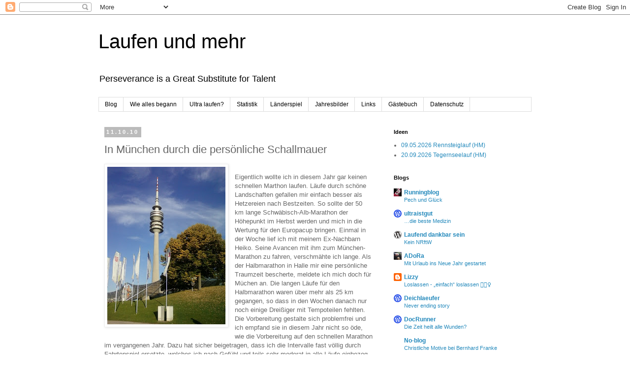

--- FILE ---
content_type: text/html; charset=UTF-8
request_url: https://19joerg61.blogspot.com/2010/10/in-munchen-durch-die-personliche.html?showComment=1286985149089
body_size: 19779
content:
<!DOCTYPE html>
<html class='v2' dir='ltr' lang='de'>
<head>
<link href='https://www.blogger.com/static/v1/widgets/335934321-css_bundle_v2.css' rel='stylesheet' type='text/css'/>
<meta content='width=1100' name='viewport'/>
<meta content='text/html; charset=UTF-8' http-equiv='Content-Type'/>
<meta content='blogger' name='generator'/>
<link href='https://19joerg61.blogspot.com/favicon.ico' rel='icon' type='image/x-icon'/>
<link href='https://19joerg61.blogspot.com/2010/10/in-munchen-durch-die-personliche.html' rel='canonical'/>
<link rel="alternate" type="application/atom+xml" title="Laufen und mehr - Atom" href="https://19joerg61.blogspot.com/feeds/posts/default" />
<link rel="alternate" type="application/rss+xml" title="Laufen und mehr - RSS" href="https://19joerg61.blogspot.com/feeds/posts/default?alt=rss" />
<link rel="service.post" type="application/atom+xml" title="Laufen und mehr - Atom" href="https://www.blogger.com/feeds/8840100932675446842/posts/default" />

<link rel="alternate" type="application/atom+xml" title="Laufen und mehr - Atom" href="https://19joerg61.blogspot.com/feeds/7023671802633186513/comments/default" />
<!--Can't find substitution for tag [blog.ieCssRetrofitLinks]-->
<link href='https://blogger.googleusercontent.com/img/b/R29vZ2xl/AVvXsEikrOYX21ZEXtFFpw94I5AAiZBjigbZTZuK_oB1se2q791NhASKHjg4UQ3sJJANwkigp-GDqPfnoRIV_nDOQ2GUF3VlrfyouZ86iK-P0keB0lpmSLkqlnxz2cIOPIbhwxz3_8n1S6IaqGk/s320/SPM_A0069.jpg' rel='image_src'/>
<meta content='https://19joerg61.blogspot.com/2010/10/in-munchen-durch-die-personliche.html' property='og:url'/>
<meta content='In München durch die persönliche Schallmauer' property='og:title'/>
<meta content='Marathon, Ultralauf, Rennsteiglauf sind Themen meines Blogs' property='og:description'/>
<meta content='https://blogger.googleusercontent.com/img/b/R29vZ2xl/AVvXsEikrOYX21ZEXtFFpw94I5AAiZBjigbZTZuK_oB1se2q791NhASKHjg4UQ3sJJANwkigp-GDqPfnoRIV_nDOQ2GUF3VlrfyouZ86iK-P0keB0lpmSLkqlnxz2cIOPIbhwxz3_8n1S6IaqGk/w1200-h630-p-k-no-nu/SPM_A0069.jpg' property='og:image'/>
<title>Laufen und mehr: In München durch die persönliche Schallmauer</title>
<style id='page-skin-1' type='text/css'><!--
/*
-----------------------------------------------
Blogger Template Style
Name:     Simple
Designer: Blogger
URL:      www.blogger.com
----------------------------------------------- */
/* Content
----------------------------------------------- */
body {
font: normal normal 12px 'Trebuchet MS', Trebuchet, Verdana, sans-serif;
color: #666666;
background: #ffffff none repeat scroll top left;
padding: 0 0 0 0;
}
html body .region-inner {
min-width: 0;
max-width: 100%;
width: auto;
}
h2 {
font-size: 22px;
}
a:link {
text-decoration:none;
color: #2288bb;
}
a:visited {
text-decoration:none;
color: #888888;
}
a:hover {
text-decoration:underline;
color: #33aaff;
}
.body-fauxcolumn-outer .fauxcolumn-inner {
background: transparent none repeat scroll top left;
_background-image: none;
}
.body-fauxcolumn-outer .cap-top {
position: absolute;
z-index: 1;
height: 400px;
width: 100%;
}
.body-fauxcolumn-outer .cap-top .cap-left {
width: 100%;
background: transparent none repeat-x scroll top left;
_background-image: none;
}
.content-outer {
-moz-box-shadow: 0 0 0 rgba(0, 0, 0, .15);
-webkit-box-shadow: 0 0 0 rgba(0, 0, 0, .15);
-goog-ms-box-shadow: 0 0 0 #333333;
box-shadow: 0 0 0 rgba(0, 0, 0, .15);
margin-bottom: 1px;
}
.content-inner {
padding: 10px 40px;
}
.content-inner {
background-color: #ffffff;
}
/* Header
----------------------------------------------- */
.header-outer {
background: transparent none repeat-x scroll 0 -400px;
_background-image: none;
}
.Header h1 {
font: normal normal 40px 'Trebuchet MS',Trebuchet,Verdana,sans-serif;
color: #000000;
text-shadow: 0 0 0 rgba(0, 0, 0, .2);
}
.Header h1 a {
color: #000000;
}
.Header .description {
font-size: 18px;
color: #000000;
}
.header-inner .Header .titlewrapper {
padding: 22px 0;
}
.header-inner .Header .descriptionwrapper {
padding: 0 0;
}
/* Tabs
----------------------------------------------- */
.tabs-inner .section:first-child {
border-top: 0 solid #dddddd;
}
.tabs-inner .section:first-child ul {
margin-top: -1px;
border-top: 1px solid #dddddd;
border-left: 1px solid #dddddd;
border-right: 1px solid #dddddd;
}
.tabs-inner .widget ul {
background: transparent none repeat-x scroll 0 -800px;
_background-image: none;
border-bottom: 1px solid #dddddd;
margin-top: 0;
margin-left: -30px;
margin-right: -30px;
}
.tabs-inner .widget li a {
display: inline-block;
padding: .6em 1em;
font: normal normal 12px 'Trebuchet MS', Trebuchet, Verdana, sans-serif;
color: #000000;
border-left: 1px solid #ffffff;
border-right: 1px solid #dddddd;
}
.tabs-inner .widget li:first-child a {
border-left: none;
}
.tabs-inner .widget li.selected a, .tabs-inner .widget li a:hover {
color: #000000;
background-color: #eeeeee;
text-decoration: none;
}
/* Columns
----------------------------------------------- */
.main-outer {
border-top: 0 solid transparent;
}
.fauxcolumn-left-outer .fauxcolumn-inner {
border-right: 1px solid transparent;
}
.fauxcolumn-right-outer .fauxcolumn-inner {
border-left: 1px solid transparent;
}
/* Headings
----------------------------------------------- */
div.widget > h2,
div.widget h2.title {
margin: 0 0 1em 0;
font: normal bold 11px 'Trebuchet MS',Trebuchet,Verdana,sans-serif;
color: #000000;
}
/* Widgets
----------------------------------------------- */
.widget .zippy {
color: #999999;
text-shadow: 2px 2px 1px rgba(0, 0, 0, .1);
}
.widget .popular-posts ul {
list-style: none;
}
/* Posts
----------------------------------------------- */
h2.date-header {
font: normal bold 11px Arial, Tahoma, Helvetica, FreeSans, sans-serif;
}
.date-header span {
background-color: #bbbbbb;
color: #ffffff;
padding: 0.4em;
letter-spacing: 3px;
margin: inherit;
}
.main-inner {
padding-top: 35px;
padding-bottom: 65px;
}
.main-inner .column-center-inner {
padding: 0 0;
}
.main-inner .column-center-inner .section {
margin: 0 1em;
}
.post {
margin: 0 0 45px 0;
}
h3.post-title, .comments h4 {
font: normal normal 22px 'Trebuchet MS',Trebuchet,Verdana,sans-serif;
margin: .75em 0 0;
}
.post-body {
font-size: 110%;
line-height: 1.4;
position: relative;
}
.post-body img, .post-body .tr-caption-container, .Profile img, .Image img,
.BlogList .item-thumbnail img {
padding: 2px;
background: #ffffff;
border: 1px solid #eeeeee;
-moz-box-shadow: 1px 1px 5px rgba(0, 0, 0, .1);
-webkit-box-shadow: 1px 1px 5px rgba(0, 0, 0, .1);
box-shadow: 1px 1px 5px rgba(0, 0, 0, .1);
}
.post-body img, .post-body .tr-caption-container {
padding: 5px;
}
.post-body .tr-caption-container {
color: #666666;
}
.post-body .tr-caption-container img {
padding: 0;
background: transparent;
border: none;
-moz-box-shadow: 0 0 0 rgba(0, 0, 0, .1);
-webkit-box-shadow: 0 0 0 rgba(0, 0, 0, .1);
box-shadow: 0 0 0 rgba(0, 0, 0, .1);
}
.post-header {
margin: 0 0 1.5em;
line-height: 1.6;
font-size: 90%;
}
.post-footer {
margin: 20px -2px 0;
padding: 5px 10px;
color: #666666;
background-color: #eeeeee;
border-bottom: 1px solid #eeeeee;
line-height: 1.6;
font-size: 90%;
}
#comments .comment-author {
padding-top: 1.5em;
border-top: 1px solid transparent;
background-position: 0 1.5em;
}
#comments .comment-author:first-child {
padding-top: 0;
border-top: none;
}
.avatar-image-container {
margin: .2em 0 0;
}
#comments .avatar-image-container img {
border: 1px solid #eeeeee;
}
/* Comments
----------------------------------------------- */
.comments .comments-content .icon.blog-author {
background-repeat: no-repeat;
background-image: url([data-uri]);
}
.comments .comments-content .loadmore a {
border-top: 1px solid #999999;
border-bottom: 1px solid #999999;
}
.comments .comment-thread.inline-thread {
background-color: #eeeeee;
}
.comments .continue {
border-top: 2px solid #999999;
}
/* Accents
---------------------------------------------- */
.section-columns td.columns-cell {
border-left: 1px solid transparent;
}
.blog-pager {
background: transparent url(https://resources.blogblog.com/blogblog/data/1kt/simple/paging_dot.png) repeat-x scroll top center;
}
.blog-pager-older-link, .home-link,
.blog-pager-newer-link {
background-color: #ffffff;
padding: 5px;
}
.footer-outer {
border-top: 1px dashed #bbbbbb;
}
/* Mobile
----------------------------------------------- */
body.mobile  {
background-size: auto;
}
.mobile .body-fauxcolumn-outer {
background: transparent none repeat scroll top left;
}
.mobile .body-fauxcolumn-outer .cap-top {
background-size: 100% auto;
}
.mobile .content-outer {
-webkit-box-shadow: 0 0 3px rgba(0, 0, 0, .15);
box-shadow: 0 0 3px rgba(0, 0, 0, .15);
}
.mobile .tabs-inner .widget ul {
margin-left: 0;
margin-right: 0;
}
.mobile .post {
margin: 0;
}
.mobile .main-inner .column-center-inner .section {
margin: 0;
}
.mobile .date-header span {
padding: 0.1em 10px;
margin: 0 -10px;
}
.mobile h3.post-title {
margin: 0;
}
.mobile .blog-pager {
background: transparent none no-repeat scroll top center;
}
.mobile .footer-outer {
border-top: none;
}
.mobile .main-inner, .mobile .footer-inner {
background-color: #ffffff;
}
.mobile-index-contents {
color: #666666;
}
.mobile-link-button {
background-color: #2288bb;
}
.mobile-link-button a:link, .mobile-link-button a:visited {
color: #ffffff;
}
.mobile .tabs-inner .section:first-child {
border-top: none;
}
.mobile .tabs-inner .PageList .widget-content {
background-color: #eeeeee;
color: #000000;
border-top: 1px solid #dddddd;
border-bottom: 1px solid #dddddd;
}
.mobile .tabs-inner .PageList .widget-content .pagelist-arrow {
border-left: 1px solid #dddddd;
}

--></style>
<style id='template-skin-1' type='text/css'><!--
body {
min-width: 960px;
}
.content-outer, .content-fauxcolumn-outer, .region-inner {
min-width: 960px;
max-width: 960px;
_width: 960px;
}
.main-inner .columns {
padding-left: 0;
padding-right: 310px;
}
.main-inner .fauxcolumn-center-outer {
left: 0;
right: 310px;
/* IE6 does not respect left and right together */
_width: expression(this.parentNode.offsetWidth -
parseInt("0") -
parseInt("310px") + 'px');
}
.main-inner .fauxcolumn-left-outer {
width: 0;
}
.main-inner .fauxcolumn-right-outer {
width: 310px;
}
.main-inner .column-left-outer {
width: 0;
right: 100%;
margin-left: -0;
}
.main-inner .column-right-outer {
width: 310px;
margin-right: -310px;
}
#layout {
min-width: 0;
}
#layout .content-outer {
min-width: 0;
width: 800px;
}
#layout .region-inner {
min-width: 0;
width: auto;
}
body#layout div.add_widget {
padding: 8px;
}
body#layout div.add_widget a {
margin-left: 32px;
}
--></style>
<link href='https://www.blogger.com/dyn-css/authorization.css?targetBlogID=8840100932675446842&amp;zx=939e3a77-37ff-441f-92aa-e8f5e49abf14' media='none' onload='if(media!=&#39;all&#39;)media=&#39;all&#39;' rel='stylesheet'/><noscript><link href='https://www.blogger.com/dyn-css/authorization.css?targetBlogID=8840100932675446842&amp;zx=939e3a77-37ff-441f-92aa-e8f5e49abf14' rel='stylesheet'/></noscript>
<meta name='google-adsense-platform-account' content='ca-host-pub-1556223355139109'/>
<meta name='google-adsense-platform-domain' content='blogspot.com'/>

</head>
<body class='loading variant-simplysimple'>
<div class='navbar section' id='navbar' name='Navbar'><div class='widget Navbar' data-version='1' id='Navbar1'><script type="text/javascript">
    function setAttributeOnload(object, attribute, val) {
      if(window.addEventListener) {
        window.addEventListener('load',
          function(){ object[attribute] = val; }, false);
      } else {
        window.attachEvent('onload', function(){ object[attribute] = val; });
      }
    }
  </script>
<div id="navbar-iframe-container"></div>
<script type="text/javascript" src="https://apis.google.com/js/platform.js"></script>
<script type="text/javascript">
      gapi.load("gapi.iframes:gapi.iframes.style.bubble", function() {
        if (gapi.iframes && gapi.iframes.getContext) {
          gapi.iframes.getContext().openChild({
              url: 'https://www.blogger.com/navbar/8840100932675446842?po\x3d7023671802633186513\x26origin\x3dhttps://19joerg61.blogspot.com',
              where: document.getElementById("navbar-iframe-container"),
              id: "navbar-iframe"
          });
        }
      });
    </script><script type="text/javascript">
(function() {
var script = document.createElement('script');
script.type = 'text/javascript';
script.src = '//pagead2.googlesyndication.com/pagead/js/google_top_exp.js';
var head = document.getElementsByTagName('head')[0];
if (head) {
head.appendChild(script);
}})();
</script>
</div></div>
<div class='body-fauxcolumns'>
<div class='fauxcolumn-outer body-fauxcolumn-outer'>
<div class='cap-top'>
<div class='cap-left'></div>
<div class='cap-right'></div>
</div>
<div class='fauxborder-left'>
<div class='fauxborder-right'></div>
<div class='fauxcolumn-inner'>
</div>
</div>
<div class='cap-bottom'>
<div class='cap-left'></div>
<div class='cap-right'></div>
</div>
</div>
</div>
<div class='content'>
<div class='content-fauxcolumns'>
<div class='fauxcolumn-outer content-fauxcolumn-outer'>
<div class='cap-top'>
<div class='cap-left'></div>
<div class='cap-right'></div>
</div>
<div class='fauxborder-left'>
<div class='fauxborder-right'></div>
<div class='fauxcolumn-inner'>
</div>
</div>
<div class='cap-bottom'>
<div class='cap-left'></div>
<div class='cap-right'></div>
</div>
</div>
</div>
<div class='content-outer'>
<div class='content-cap-top cap-top'>
<div class='cap-left'></div>
<div class='cap-right'></div>
</div>
<div class='fauxborder-left content-fauxborder-left'>
<div class='fauxborder-right content-fauxborder-right'></div>
<div class='content-inner'>
<header>
<div class='header-outer'>
<div class='header-cap-top cap-top'>
<div class='cap-left'></div>
<div class='cap-right'></div>
</div>
<div class='fauxborder-left header-fauxborder-left'>
<div class='fauxborder-right header-fauxborder-right'></div>
<div class='region-inner header-inner'>
<div class='header section' id='header' name='Header'><div class='widget Header' data-version='1' id='Header1'>
<div id='header-inner'>
<div class='titlewrapper'>
<h1 class='title'>
<a href='https://19joerg61.blogspot.com/'>
Laufen und mehr
</a>
</h1>
</div>
<div class='descriptionwrapper'>
<p class='description'><span>Perseverance is a Great Substitute for Talent</span></p>
</div>
</div>
</div></div>
</div>
</div>
<div class='header-cap-bottom cap-bottom'>
<div class='cap-left'></div>
<div class='cap-right'></div>
</div>
</div>
</header>
<div class='tabs-outer'>
<div class='tabs-cap-top cap-top'>
<div class='cap-left'></div>
<div class='cap-right'></div>
</div>
<div class='fauxborder-left tabs-fauxborder-left'>
<div class='fauxborder-right tabs-fauxborder-right'></div>
<div class='region-inner tabs-inner'>
<div class='tabs section' id='crosscol' name='Spaltenübergreifend'><div class='widget PageList' data-version='1' id='PageList1'>
<h2>Seiten</h2>
<div class='widget-content'>
<ul>
<li>
<a href='https://19joerg61.blogspot.com/'>Blog</a>
</li>
<li>
<a href='https://19joerg61.blogspot.com/p/wie-es-begann.html'>Wie alles begann</a>
</li>
<li>
<a href='https://19joerg61.blogspot.com/p/ultratipps.html'>Ultra laufen?</a>
</li>
<li>
<a href='https://19joerg61.blogspot.com/p/statitik.html'>Statistik </a>
</li>
<li>
<a href='https://19joerg61.blogspot.com/p/landerspiel.html'>Länderspiel</a>
</li>
<li>
<a href='https://19joerg61.blogspot.com/p/blog-page.html'>Jahresbilder</a>
</li>
<li>
<a href='https://19joerg61.blogspot.com/p/links.html'>Links</a>
</li>
<li>
<a href='https://19joerg61.blogspot.com/p/gastebuch.html'>Gästebuch</a>
</li>
<li>
<a href='https://19joerg61.blogspot.com/p/datenschutzerklarung-jede-gute-website.html'>Datenschutz</a>
</li>
</ul>
<div class='clear'></div>
</div>
</div></div>
<div class='tabs no-items section' id='crosscol-overflow' name='Cross-Column 2'></div>
</div>
</div>
<div class='tabs-cap-bottom cap-bottom'>
<div class='cap-left'></div>
<div class='cap-right'></div>
</div>
</div>
<div class='main-outer'>
<div class='main-cap-top cap-top'>
<div class='cap-left'></div>
<div class='cap-right'></div>
</div>
<div class='fauxborder-left main-fauxborder-left'>
<div class='fauxborder-right main-fauxborder-right'></div>
<div class='region-inner main-inner'>
<div class='columns fauxcolumns'>
<div class='fauxcolumn-outer fauxcolumn-center-outer'>
<div class='cap-top'>
<div class='cap-left'></div>
<div class='cap-right'></div>
</div>
<div class='fauxborder-left'>
<div class='fauxborder-right'></div>
<div class='fauxcolumn-inner'>
</div>
</div>
<div class='cap-bottom'>
<div class='cap-left'></div>
<div class='cap-right'></div>
</div>
</div>
<div class='fauxcolumn-outer fauxcolumn-left-outer'>
<div class='cap-top'>
<div class='cap-left'></div>
<div class='cap-right'></div>
</div>
<div class='fauxborder-left'>
<div class='fauxborder-right'></div>
<div class='fauxcolumn-inner'>
</div>
</div>
<div class='cap-bottom'>
<div class='cap-left'></div>
<div class='cap-right'></div>
</div>
</div>
<div class='fauxcolumn-outer fauxcolumn-right-outer'>
<div class='cap-top'>
<div class='cap-left'></div>
<div class='cap-right'></div>
</div>
<div class='fauxborder-left'>
<div class='fauxborder-right'></div>
<div class='fauxcolumn-inner'>
</div>
</div>
<div class='cap-bottom'>
<div class='cap-left'></div>
<div class='cap-right'></div>
</div>
</div>
<!-- corrects IE6 width calculation -->
<div class='columns-inner'>
<div class='column-center-outer'>
<div class='column-center-inner'>
<div class='main section' id='main' name='Hauptbereich'><div class='widget Blog' data-version='1' id='Blog1'>
<div class='blog-posts hfeed'>

          <div class="date-outer">
        
<h2 class='date-header'><span>11.10.10</span></h2>

          <div class="date-posts">
        
<div class='post-outer'>
<div class='post hentry uncustomized-post-template' itemprop='blogPost' itemscope='itemscope' itemtype='http://schema.org/BlogPosting'>
<meta content='https://blogger.googleusercontent.com/img/b/R29vZ2xl/AVvXsEikrOYX21ZEXtFFpw94I5AAiZBjigbZTZuK_oB1se2q791NhASKHjg4UQ3sJJANwkigp-GDqPfnoRIV_nDOQ2GUF3VlrfyouZ86iK-P0keB0lpmSLkqlnxz2cIOPIbhwxz3_8n1S6IaqGk/s320/SPM_A0069.jpg' itemprop='image_url'/>
<meta content='8840100932675446842' itemprop='blogId'/>
<meta content='7023671802633186513' itemprop='postId'/>
<a name='7023671802633186513'></a>
<h3 class='post-title entry-title' itemprop='name'>
In München durch die persönliche Schallmauer
</h3>
<div class='post-header'>
<div class='post-header-line-1'></div>
</div>
<div class='post-body entry-content' id='post-body-7023671802633186513' itemprop='description articleBody'>
<div class="separator" style="clear: both; text-align: center;"><a href="https://blogger.googleusercontent.com/img/b/R29vZ2xl/AVvXsEikrOYX21ZEXtFFpw94I5AAiZBjigbZTZuK_oB1se2q791NhASKHjg4UQ3sJJANwkigp-GDqPfnoRIV_nDOQ2GUF3VlrfyouZ86iK-P0keB0lpmSLkqlnxz2cIOPIbhwxz3_8n1S6IaqGk/s1600/SPM_A0069.jpg" imageanchor="1" style="clear: left; float: left; margin-bottom: 1em; margin-right: 1em;"><img border="0" height="320" src="https://blogger.googleusercontent.com/img/b/R29vZ2xl/AVvXsEikrOYX21ZEXtFFpw94I5AAiZBjigbZTZuK_oB1se2q791NhASKHjg4UQ3sJJANwkigp-GDqPfnoRIV_nDOQ2GUF3VlrfyouZ86iK-P0keB0lpmSLkqlnxz2cIOPIbhwxz3_8n1S6IaqGk/s320/SPM_A0069.jpg" width="240" /></a></div><br />
Eigentlich wollte ich in diesem Jahr gar keinen schnellen Marthon laufen. Läufe durch schöne Landschaften gefallen mir einfach besser als Hetzereien nach Bestzeiten. So sollte der 50 km lange Schwäbisch-Alb-Marathon  der Höhepunkt im Herbst werden und mich in die Wertung für den Europacup bringen. Einmal in der Woche lief ich mit meinem Ex-Nachbarn Heiko. Seine Avancen mit ihm zum München-Marathon zu fahren, verschmähte ich lange. Als der Halbmarathon in Halle mir eine persönliche Traumzeit bescherte, meldete ich mich doch für Müchen an. Die langen Läufe für den Halbmarathon waren über mehr als 25 km gegangen, so dass in den Wochen danach nur noch einige Dreißiger mit Tempoteilen fehlten. Die Vorbereitung gestalte sich problemfrei und ich empfand sie  in diesem Jahr nicht so öde, wie die Vorbereitung auf den schnellen Marathon im vergangenen Jahr. Dazu hat sicher beigetragen, dass ich  die Intervalle fast völlig  durch Fahrtenspiel ersetzte, welches  ich nach Gefühl und teils sehr moderat in alle Läufe einbezog.<br />
<br />
Der Sonnabend in München ließ Vorfreude aufkommen. Ich bestaunte den zeitlos schönen Olympiapark, wo es die Startnummern gab. Beim gemeinsamen Abendessen trafen wir viele Läufer aus dem Forum. Dabei war auch Stephen, den ich seit einigen Jahren aus den Augen verloren hatte.<br />
<br />
<div class="separator" style="clear: both; text-align: center;"><a href="https://blogger.googleusercontent.com/img/b/R29vZ2xl/AVvXsEhz8hKV1MkszZG7haZMQhDQkNID_FBNHA1U1QtUb5C_9cVBxasmzBuQzzMM-M4Y4S3z_ycBzZlHSUZORHevScOtnBpN9ZmvBM3R3Y5iBQ_m0N93pIGPAPNnyUhnNXaDPsqgwwVP_saGur8/s1600/SPM_A0076.jpg" imageanchor="1" style="margin-left: 1em; margin-right: 1em;"><img border="0" height="300" src="https://blogger.googleusercontent.com/img/b/R29vZ2xl/AVvXsEhz8hKV1MkszZG7haZMQhDQkNID_FBNHA1U1QtUb5C_9cVBxasmzBuQzzMM-M4Y4S3z_ycBzZlHSUZORHevScOtnBpN9ZmvBM3R3Y5iBQ_m0N93pIGPAPNnyUhnNXaDPsqgwwVP_saGur8/s400/SPM_A0076.jpg" width="400" /></a></div><div class="separator" style="clear: both; text-align: center;"><a href="https://blogger.googleusercontent.com/img/b/R29vZ2xl/AVvXsEgNRIbEugbGTnVVa6QtYTv4erHag0SMhHoViQyxwzbj_iepozSY8sSJ-yGR3bjvS_oikJ3J8mRFi02RrxiMIsk2GuMgz-zA8REr2n9QeU1apaBW9qMNaL-qp34odvsBQZ71WXMPBLF6WpQ/s1600/Joerg.JPG" imageanchor="1" style="margin-left: 1em; margin-right: 1em;"> </a></div>Der Sonntag begann mit blauem Himmel und niedrigen Temperaturen, die auf laufoptimale 16&#176; steigen sollten. Sonne und ausreichend Toiletten sorgten für optimale Vorwettkampfbedingungen. Ich trennte mich am Start von Heiko und sortierte mich in den Block sub 3:45 ein. Am grünen Shirt erkannte ich einen anderen Läufer vom Rennsteiglaufverein. Hans-Jürgen, so heißt er laut Ergebnisliste, visierte auch die 3:30 an. Also liefen wir zusammen los. Die Pendelstrecke in der prachtvollen Ludwigstraße war schön und ich freute mich auf den Englischen Garten. Doch der Schnitt von knapp unter 5 min/km fiel mir erstaunlicherweise gar nicht so leicht und der Wortwechsel mit meinem Partner war eher kurzatmig. Ich überlegte, ob das Kratzen im Hals der Vortage doch Auswirkungen hat. Nachdem ich einen der ersten Bäume im Englischen Garten  aus der Nähe betrachten musste, erwies sich das Aufholen als kompliziert. Auf den engen Wegen war das Überholen schwierig. Wenn der Marathon in München weiter Teilnehmer gewinnt, wird man wohl eine andere Strecke suchen müssen. Leider sah ich Lizzy nicht, die mir irgendwo bei km 10 zujubeln wollte. Ich bedauerte, dass die Strecke dann bald den schönen Englischen Garten verließ, wurde aber sofort vom Beifall der vielen Zuschauer am Parkausgang entschädigt. Mir ging es immer besser und ab km 15 erhöhte sich mein Tempo auf unter 4:50. Dabei verlor ich Hans-Jürgen. Ich musste aufpassen, dass ich nicht zu schnell wurde und begann von negativen Splits zu phantasieren.<br />
<br />
Die Halbmarathonmarke passierte ich bei 1:44. Die Strecke führte nun mit erstaunlich vielen leichten An- und Abstiegen durch uninteressante Stadtstraßen. Bei km 28 erkenne ich erfahrungsgemäß, ob der Lauf eine Quälerei wird. Doch nichts passierte und  ich freute mich bei km 32 meine persönlichen Fans zu treffen. Davor überquerten wir aber noch zwei mal den stimmungsvollen Marienplatz und kurz dahinter fotografiert mich BassTina.<br />
<table align="center" cellpadding="0" cellspacing="0" class="tr-caption-container" style="margin-left: auto; margin-right: auto; text-align: center;"><tbody>
<tr><td style="text-align: center;"><img border="0" height="296" src="https://blogger.googleusercontent.com/img/b/R29vZ2xl/AVvXsEgNRIbEugbGTnVVa6QtYTv4erHag0SMhHoViQyxwzbj_iepozSY8sSJ-yGR3bjvS_oikJ3J8mRFi02RrxiMIsk2GuMgz-zA8REr2n9QeU1apaBW9qMNaL-qp34odvsBQZ71WXMPBLF6WpQ/s400/Joerg.JPG" style="margin-left: auto; margin-right: auto;" width="400" /></td></tr>
<tr><td class="tr-caption" style="text-align: center;">Foto von BassTina</td></tr>
</tbody></table>Dann sah ich meinen Fanclub, doch danach wurde es schwerer. An einer Verpflegungsstelle griff ich nach einer Cola. Erst beim Weglaufen erkannte ich, dass es wohl ein Tisch mit privater Verpflegung für einen Verein war. Bei km 36 sah ich meine Fans noch einmal. Ich blieb das erste Mal kurz stehen, um mit Wasser eine Salztablette runter zu spülen.<br />
<div class="separator" style="clear: both; text-align: center;"><a href="https://blogger.googleusercontent.com/img/b/R29vZ2xl/AVvXsEhxEkH7voS2wzrWMD6HF4Pt057eOE_0guvmUioeN0i-mtjagoM9__ZhgT_UOJweNhELEBY8Sb0Op4XOm6Th0tzLNHKgzDpWpDyGhj_9HzGwR6cYlVTj8ja-4T80lvjtnHPiqvzZeVA2cuk/s1600/Marathonsonntag+M%C3%BCnchen2010+007.jpg" imageanchor="1" style="clear: right; float: right; margin-bottom: 1em; margin-left: 1em;"><img border="0" height="240" src="https://blogger.googleusercontent.com/img/b/R29vZ2xl/AVvXsEhxEkH7voS2wzrWMD6HF4Pt057eOE_0guvmUioeN0i-mtjagoM9__ZhgT_UOJweNhELEBY8Sb0Op4XOm6Th0tzLNHKgzDpWpDyGhj_9HzGwR6cYlVTj8ja-4T80lvjtnHPiqvzZeVA2cuk/s320/Marathonsonntag+M%C3%BCnchen2010+007.jpg" width="320" /></a></div>&nbsp;Noch hatte ich ca. 3 min Vorsprüng auf die 3:30 und war ziemlich sicher, dass ich mein Ziel erreichen kann. Ich versuchte locker zu laufen, der Garmin zeigte eine Pace von knapp über 5 min, doch meine Wadenmuskeln gaben Krampfsignale. Da war schon der Start, von hier waren es noch 2 km. Stephen tauchte plötzlich hinter mir auf. Ich hatte ein Déjà vu. Vor einigen Jahren war mir dies auf dem  Rennsteig wenige Kilometer vor dem Ziel passiert und ich hatte keine Kraft mehr gehabt, ihm zu folgen. Auch in München war ich langsamer und mußte  weiter Tempo raus nehmen, weil die Krampfsignale deutlicher wurden. Doch Stephen blieb bei mir. Der Einlauf ins Olympiastadion war dann ganz großes Kino. Kurz vor dem Ziel reicht er mir seine Hand &#8211; ich nehme sie, reiße sie hoch. Bei 3:29:14 bin ich im Ziel.<br />
Heiko kam später. Er hatte zwar seine Bestzeit gegenüber dem ersten Marathon um 15 min verbessert, war aber enttäuscht, weil er auf den letzten 12 km völlig eingebrochen ist. Hans-Jürgen sah ich nicht mehr, er war die zweite Hälfte deutlich langsamer gelaufen und kam bei 3:47 ins Ziel.<br />
<br />
Meine Zielzeit ist am Tag danach für mich eigentlich immer noch unvorstellbar, vor allem weil ich das Gefühl habe, es geht  auch noch etwas mehr. Allerdings weiß ich nicht, ob es meine Berufung ist, meine Bestzeit jährlich etwas weiter drehen zu wollen.
<div style='clear: both;'></div>
</div>
<div class='post-footer'>
<div class='post-footer-line post-footer-line-1'>
<span class='post-author vcard'>
</span>
<span class='post-timestamp'>
</span>
<span class='post-comment-link'>
</span>
<span class='post-icons'>
<span class='item-control blog-admin pid-1574554301'>
<a href='https://www.blogger.com/post-edit.g?blogID=8840100932675446842&postID=7023671802633186513&from=pencil' title='Post bearbeiten'>
<img alt='' class='icon-action' height='18' src='https://resources.blogblog.com/img/icon18_edit_allbkg.gif' width='18'/>
</a>
</span>
</span>
<div class='post-share-buttons goog-inline-block'>
<a class='goog-inline-block share-button sb-email' href='https://www.blogger.com/share-post.g?blogID=8840100932675446842&postID=7023671802633186513&target=email' target='_blank' title='Diesen Post per E-Mail versenden'><span class='share-button-link-text'>Diesen Post per E-Mail versenden</span></a><a class='goog-inline-block share-button sb-blog' href='https://www.blogger.com/share-post.g?blogID=8840100932675446842&postID=7023671802633186513&target=blog' onclick='window.open(this.href, "_blank", "height=270,width=475"); return false;' target='_blank' title='BlogThis!'><span class='share-button-link-text'>BlogThis!</span></a><a class='goog-inline-block share-button sb-twitter' href='https://www.blogger.com/share-post.g?blogID=8840100932675446842&postID=7023671802633186513&target=twitter' target='_blank' title='Auf X teilen'><span class='share-button-link-text'>Auf X teilen</span></a><a class='goog-inline-block share-button sb-facebook' href='https://www.blogger.com/share-post.g?blogID=8840100932675446842&postID=7023671802633186513&target=facebook' onclick='window.open(this.href, "_blank", "height=430,width=640"); return false;' target='_blank' title='In Facebook freigeben'><span class='share-button-link-text'>In Facebook freigeben</span></a><a class='goog-inline-block share-button sb-pinterest' href='https://www.blogger.com/share-post.g?blogID=8840100932675446842&postID=7023671802633186513&target=pinterest' target='_blank' title='Auf Pinterest teilen'><span class='share-button-link-text'>Auf Pinterest teilen</span></a>
</div>
</div>
<div class='post-footer-line post-footer-line-2'>
<span class='post-labels'>
Labels:
<a href='https://19joerg61.blogspot.com/search/label/Marathon' rel='tag'>Marathon</a>,
<a href='https://19joerg61.blogspot.com/search/label/Meine%20Wettk%C3%A4mpfe' rel='tag'>Meine Wettkämpfe</a>
</span>
</div>
<div class='post-footer-line post-footer-line-3'>
<span class='post-location'>
Standort:
<a href='https://maps.google.com/maps?q=Bayern,+Deutschland@48.17501514306505,11.551437377929688&z=10' target='_blank'>Bayern, Deutschland</a>
</span>
</div>
</div>
</div>
<div class='comments' id='comments'>
<a name='comments'></a>
<h4>10 Kommentare:</h4>
<div id='Blog1_comments-block-wrapper'>
<dl class='' id='comments-block'>
<dt class='comment-author blogger-comment-icon' id='c25663135454394309'>
<a name='c25663135454394309'></a>
<a href='https://www.blogger.com/profile/14865757182426102349' rel='nofollow'>lizzy</a>
hat gesagt&#8230;
</dt>
<dd class='comment-body' id='Blog1_cmt-25663135454394309'>
<p>
bevor ich die mir Asche aufs Haupt streue, ein ganz fettes und herzliches:<br /><br /><b> RiesenGLÜCKWUNSCH zur GENIALEN Bestzeit!!! </b><br /><br />Natürlich habe ich Deine Zeit gestern schon abgefragt. Nachdem ich Dich auf der Strecke verpasst habe - was biste aber auch SO schnell, Mensch ;)<br /><br />Weil: ich war mal wieder knapp dran (kommt bei mir öfter mal vor ;) und wollte dann noch los. Meine Rechnung (Notrechnung quasi) war dann: er läuft irgendwo im 3:45 h - Bereich, evtl etwas schneller (wie kam ich drauf? Weiß ich gar nicht - hab nicht nachgesehen. Aber für SO flott hab&#39; ich dich nicht eingeschätzt. Noch&#39;n Kilo Asche ...) Dazu meinte ich: die starten die Truppe eh zeitversetzt - war damals immer so - so dass locker 5 und mehr Bruttominuten zu rechnen sind. Fahr ich also so zum für mich kürzesten Zuguckpunkt (was Ecke Salzenderweg / Cosimastraße bei km 19 ist), dass ich die Läufer ab ca. 3:30 h Zielzeit erwische. Dann ist der Jörg sicher dabei. Tja - und da stand ich dann so, dass ich das für richtig und passend hielt und guckte mir die Augen aus. Bis dann knapp 10 Minuten später die 3:45 Zugläufer mit Ballons vorbei defilierten ... da ahnte bzw. wußte ich: ich hab&#39;s vermasselt ;-(<br /><br />Bin dann tapfer stehen geblieben bis auch der letzte Läufer durch war (zum lautstarken Jubeln allerdings tauge ich eher überhaupt nicht) und hab&#39; zu Hause nach deinem Ergebnis geguckt und war platt!<br /><br />Nochmal: Herzlichen Glückwunsch! Das ist grandios.<br /><br /><br /><br />P. S. Ein klitzekleines bisschen geärgert hab&#39; ich später dann doch, dass ich nicht doch mitgelaufen bin - wie langsam auch immer. Diese Lebkuchenhermedaille - die ist ja sowas von schnuggelisch - um die beneide ich dich!
</p>
</dd>
<dd class='comment-footer'>
<span class='comment-timestamp'>
<a href='https://19joerg61.blogspot.com/2010/10/in-munchen-durch-die-personliche.html?showComment=1286819174649#c25663135454394309' title='comment permalink'>
11.10.10, 19:46
</a>
<span class='item-control blog-admin pid-408070427'>
<a class='comment-delete' href='https://www.blogger.com/comment/delete/8840100932675446842/25663135454394309' title='Kommentar löschen'>
<img src='https://resources.blogblog.com/img/icon_delete13.gif'/>
</a>
</span>
</span>
</dd>
<dt class='comment-author anon-comment-icon' id='c2237494154213073434'>
<a name='c2237494154213073434'></a>
Anonym
hat gesagt&#8230;
</dt>
<dd class='comment-body' id='Blog1_cmt-2237494154213073434'>
<p>
Das liest sich sehr gut, Jörg, und dann noch persönliche Bestzeit, was willst du mehr ? Aber wie Männer so sind, nie zufrieden mit dem, was sie erreichen und streben immer nach mehr, oder irre ich mich ?<br /><br />Sicherlich wirst du auch noch schneller werden können, wobei jedes Jahr zählt beim Älter-Werden.<br /><br />Wie auch immer, lass dir gratulieren, viele träumen von einer Zeit, die du erreicht hast.<br /><br />P.S.<br />In München bin ich zweimal gelaufen, außer dem Einlauf in das  Olympiastation und der Nudelparty war ich nicht so begeistert.
</p>
</dd>
<dd class='comment-footer'>
<span class='comment-timestamp'>
<a href='https://19joerg61.blogspot.com/2010/10/in-munchen-durch-die-personliche.html?showComment=1286886754594#c2237494154213073434' title='comment permalink'>
12.10.10, 14:32
</a>
<span class='item-control blog-admin pid-938915065'>
<a class='comment-delete' href='https://www.blogger.com/comment/delete/8840100932675446842/2237494154213073434' title='Kommentar löschen'>
<img src='https://resources.blogblog.com/img/icon_delete13.gif'/>
</a>
</span>
</span>
</dd>
<dt class='comment-author anon-comment-icon' id='c8563708478726797546'>
<a name='c8563708478726797546'></a>
<a href='http://ramonarun.wordpress.com' rel='nofollow'>Ramona</a>
hat gesagt&#8230;
</dt>
<dd class='comment-body' id='Blog1_cmt-8563708478726797546'>
<p>
Hallo Jörg,<br /><br />irgendwie klappte das Kommentieren nicht, also noch einmal:<br /><br />Herzlichen Glückwunsch zu dieser super Zeit! Für Schwäbisch Alb wünsche ich Dir viel Spaß dass Du Deine Ziele dort verwirklichen kannst!<br /><br />Liebe Grüße<br />Ramona
</p>
</dd>
<dd class='comment-footer'>
<span class='comment-timestamp'>
<a href='https://19joerg61.blogspot.com/2010/10/in-munchen-durch-die-personliche.html?showComment=1286892147508#c8563708478726797546' title='comment permalink'>
12.10.10, 16:02
</a>
<span class='item-control blog-admin pid-938915065'>
<a class='comment-delete' href='https://www.blogger.com/comment/delete/8840100932675446842/8563708478726797546' title='Kommentar löschen'>
<img src='https://resources.blogblog.com/img/icon_delete13.gif'/>
</a>
</span>
</span>
</dd>
<dt class='comment-author blogger-comment-icon' id='c4712413695336622211'>
<a name='c4712413695336622211'></a>
<a href='https://www.blogger.com/profile/08330500383346606360' rel='nofollow'>Kathrin</a>
hat gesagt&#8230;
</dt>
<dd class='comment-body' id='Blog1_cmt-4712413695336622211'>
<p>
Mensch Jörg, Du gehst ja ab...:o) Ganz, ganz herzlichen Glückwunsch. Von der 3:29 träumte ich auch lange Zeit und habe es nie gepackt. Im Gegensatz zu Dir hat mich das Training für die Langdistanz leider langsamer gemacht. Ich weiß nicht, ob ich es nochmal versuchen soll, ich glaube aber nicht. Dir nochmal Glückwunsch, geile Zeit!
</p>
</dd>
<dd class='comment-footer'>
<span class='comment-timestamp'>
<a href='https://19joerg61.blogspot.com/2010/10/in-munchen-durch-die-personliche.html?showComment=1286957351550#c4712413695336622211' title='comment permalink'>
13.10.10, 10:09
</a>
<span class='item-control blog-admin pid-373792573'>
<a class='comment-delete' href='https://www.blogger.com/comment/delete/8840100932675446842/4712413695336622211' title='Kommentar löschen'>
<img src='https://resources.blogblog.com/img/icon_delete13.gif'/>
</a>
</span>
</span>
</dd>
<dt class='comment-author blogger-comment-icon' id='c4929744848963837505'>
<a name='c4929744848963837505'></a>
<a href='https://www.blogger.com/profile/05127593865490760374' rel='nofollow'>Katrin</a>
hat gesagt&#8230;
</dt>
<dd class='comment-body' id='Blog1_cmt-4929744848963837505'>
<p>
Herzlichen Glückwunsch Jörg :-). Wahnsinns toller Lauf. Eine für mich unerreichbare Zeit. Vielleicht geht ja tatsächlich noch was, aber versucht man nicht immer wieder eine neue PB zu laufen? Du wirst das schon machen. Erhol dich gut.<br />LG Katrin
</p>
</dd>
<dd class='comment-footer'>
<span class='comment-timestamp'>
<a href='https://19joerg61.blogspot.com/2010/10/in-munchen-durch-die-personliche.html?showComment=1286985149089#c4929744848963837505' title='comment permalink'>
13.10.10, 17:52
</a>
<span class='item-control blog-admin pid-142740247'>
<a class='comment-delete' href='https://www.blogger.com/comment/delete/8840100932675446842/4929744848963837505' title='Kommentar löschen'>
<img src='https://resources.blogblog.com/img/icon_delete13.gif'/>
</a>
</span>
</span>
</dd>
<dt class='comment-author blogger-comment-icon' id='c4311878026167676567'>
<a name='c4311878026167676567'></a>
<a href='https://www.blogger.com/profile/03909002301153705719' rel='nofollow'>Martin</a>
hat gesagt&#8230;
</dt>
<dd class='comment-body' id='Blog1_cmt-4311878026167676567'>
<p>
Glaub mir diese Zeit würde ich auch gerne nehmen ! Auch wenn du eingbrochen bist du hast die sub 3:30 geschafft- auf einmal !<br />Meinen herzlichen Glückwunsch !<br />Ps:<br />Könntest du mir mal die Zeit ausleihen? So nächstes Jahr im Frühjahr vielleicht?
</p>
</dd>
<dd class='comment-footer'>
<span class='comment-timestamp'>
<a href='https://19joerg61.blogspot.com/2010/10/in-munchen-durch-die-personliche.html?showComment=1287002538141#c4311878026167676567' title='comment permalink'>
13.10.10, 22:42
</a>
<span class='item-control blog-admin pid-53605441'>
<a class='comment-delete' href='https://www.blogger.com/comment/delete/8840100932675446842/4311878026167676567' title='Kommentar löschen'>
<img src='https://resources.blogblog.com/img/icon_delete13.gif'/>
</a>
</span>
</span>
</dd>
<dt class='comment-author blogger-comment-icon' id='c8291895137962882124'>
<a name='c8291895137962882124'></a>
<a href='https://www.blogger.com/profile/16392957907977399821' rel='nofollow'>Anett</a>
hat gesagt&#8230;
</dt>
<dd class='comment-body' id='Blog1_cmt-8291895137962882124'>
<p>
Ganz herzlichen Glückwunsch, Jörg. Unglaublich, was du für eine Entwicklung in diesem Jahr genommen hast. <br />Ich freue mich schon auf das Wiedersehen im Schlaubetal :-).
</p>
</dd>
<dd class='comment-footer'>
<span class='comment-timestamp'>
<a href='https://19joerg61.blogspot.com/2010/10/in-munchen-durch-die-personliche.html?showComment=1287088725600#c8291895137962882124' title='comment permalink'>
14.10.10, 22:38
</a>
<span class='item-control blog-admin pid-182666752'>
<a class='comment-delete' href='https://www.blogger.com/comment/delete/8840100932675446842/8291895137962882124' title='Kommentar löschen'>
<img src='https://resources.blogblog.com/img/icon_delete13.gif'/>
</a>
</span>
</span>
</dd>
<dt class='comment-author blog-author blogger-comment-icon' id='c8484373561281921173'>
<a name='c8484373561281921173'></a>
<a href='https://www.blogger.com/profile/13960458600242228411' rel='nofollow'>Jörg</a>
hat gesagt&#8230;
</dt>
<dd class='comment-body' id='Blog1_cmt-8484373561281921173'>
<p>
Danke für die Glückwünsche. Irgendwie fühle ich mich gar nicht wie ein 3:30 Läufer.Habe eigentlich auch nicht anders trainiert als die Jahre zuvor. Wahrscheinlich macht die Lauferfahrung doch viel aus. Seit Jahren konnte ich ohne Verletzungen laufen.<br />Der Gedanke nun auf 3:20 zu trainineren, reizt mich übrigens nicht unbedingt. Wobei man nie nie sagen sollte.<br /><br />Grüße<br /><br />Jörg
</p>
</dd>
<dd class='comment-footer'>
<span class='comment-timestamp'>
<a href='https://19joerg61.blogspot.com/2010/10/in-munchen-durch-die-personliche.html?showComment=1287236116647#c8484373561281921173' title='comment permalink'>
16.10.10, 15:35
</a>
<span class='item-control blog-admin pid-1574554301'>
<a class='comment-delete' href='https://www.blogger.com/comment/delete/8840100932675446842/8484373561281921173' title='Kommentar löschen'>
<img src='https://resources.blogblog.com/img/icon_delete13.gif'/>
</a>
</span>
</span>
</dd>
<dt class='comment-author anon-comment-icon' id='c8906036404184619444'>
<a name='c8906036404184619444'></a>
<a href='http://thestral2008.wordpress.com' rel='nofollow'>Thestral</a>
hat gesagt&#8230;
</dt>
<dd class='comment-body' id='Blog1_cmt-8906036404184619444'>
<p>
Herzlichen Glückwunsch zum Durchbruch durch die persönliche Schallmauer :-) ! Ganz stark gelaufen. Von solch einem Lauf träumt wohl jeder Läufer ;-) . Ich hoffe, du hast dich gut erholt.<br />lG<br />Ralph
</p>
</dd>
<dd class='comment-footer'>
<span class='comment-timestamp'>
<a href='https://19joerg61.blogspot.com/2010/10/in-munchen-durch-die-personliche.html?showComment=1287436207525#c8906036404184619444' title='comment permalink'>
18.10.10, 23:10
</a>
<span class='item-control blog-admin pid-938915065'>
<a class='comment-delete' href='https://www.blogger.com/comment/delete/8840100932675446842/8906036404184619444' title='Kommentar löschen'>
<img src='https://resources.blogblog.com/img/icon_delete13.gif'/>
</a>
</span>
</span>
</dd>
<dt class='comment-author anon-comment-icon' id='c6828616518131351187'>
<a name='c6828616518131351187'></a>
<a href='http://alexander-fritsch.de/lauf' rel='nofollow'>Alex</a>
hat gesagt&#8230;
</dt>
<dd class='comment-body' id='Blog1_cmt-6828616518131351187'>
<p>
Starke Leistung, Jörg! <br /><br />Ich bin mir sicher: der Gedanke an einen noch schnelleren Marathon wird dich nicht loslassen. Wenn man spürt, dass man sein Potenzial noch nicht ausgereizt hat, will man mehr. Ich spreche da aus eigener Erfahrung... Und bei deiner HM-PB darfst du noch einiges erwarten!<br /><br />Bis bald!
</p>
</dd>
<dd class='comment-footer'>
<span class='comment-timestamp'>
<a href='https://19joerg61.blogspot.com/2010/10/in-munchen-durch-die-personliche.html?showComment=1287520395655#c6828616518131351187' title='comment permalink'>
19.10.10, 22:33
</a>
<span class='item-control blog-admin pid-938915065'>
<a class='comment-delete' href='https://www.blogger.com/comment/delete/8840100932675446842/6828616518131351187' title='Kommentar löschen'>
<img src='https://resources.blogblog.com/img/icon_delete13.gif'/>
</a>
</span>
</span>
</dd>
</dl>
</div>
<p class='comment-footer'>
<a href='https://www.blogger.com/comment/fullpage/post/8840100932675446842/7023671802633186513' onclick='javascript:window.open(this.href, "bloggerPopup", "toolbar=0,location=0,statusbar=1,menubar=0,scrollbars=yes,width=640,height=500"); return false;'>Kommentar veröffentlichen</a>
</p>
</div>
</div>

        </div></div>
      
</div>
<div class='blog-pager' id='blog-pager'>
<span id='blog-pager-newer-link'>
<a class='blog-pager-newer-link' href='https://19joerg61.blogspot.com/2010/10/schlaubetalmarathon-2010-indian-summer.html' id='Blog1_blog-pager-newer-link' title='Neuerer Post'>Neuerer Post</a>
</span>
<span id='blog-pager-older-link'>
<a class='blog-pager-older-link' href='https://19joerg61.blogspot.com/2010/09/training-bringt-doch-etwas.html' id='Blog1_blog-pager-older-link' title='Älterer Post'>Älterer Post</a>
</span>
<a class='home-link' href='https://19joerg61.blogspot.com/'>Startseite</a>
</div>
<div class='clear'></div>
<div class='post-feeds'>
<div class='feed-links'>
Abonnieren
<a class='feed-link' href='https://19joerg61.blogspot.com/feeds/7023671802633186513/comments/default' target='_blank' type='application/atom+xml'>Kommentare zum Post (Atom)</a>
</div>
</div>
</div></div>
</div>
</div>
<div class='column-left-outer'>
<div class='column-left-inner'>
<aside>
</aside>
</div>
</div>
<div class='column-right-outer'>
<div class='column-right-inner'>
<aside>
<div class='sidebar section' id='sidebar-right-1'><div class='widget LinkList' data-version='1' id='LinkList1'>
<h2>Ideen</h2>
<div class='widget-content'>
<ul>
<li><a href='https://www.rennsteiglauf.de/'>09.05.2026 Rennsteiglauf (HM)</a></li>
<li><a href='https://www.tegernseelauf.de/'>20.09.2026 Tegernseelauf (HM)</a></li>
</ul>
<div class='clear'></div>
</div>
</div><div class='widget BlogList' data-version='1' id='BlogList1'>
<h2 class='title'>Blogs</h2>
<div class='widget-content'>
<div class='blog-list-container' id='BlogList1_container'>
<ul id='BlogList1_blogs'>
<li style='display: block;'>
<div class='blog-icon'>
<img data-lateloadsrc='https://lh3.googleusercontent.com/blogger_img_proxy/AEn0k_uKLWhkxMPlQJRxlKGelrg60rHxssxZj_8Bj1v5W3iMIPHx6X0DlPd6Spf8RYlCzPxB91F274GrnuTvo7rE1Jr8cgZX8yD1nn0YvgN8=s16-w16-h16' height='16' width='16'/>
</div>
<div class='blog-content'>
<div class='blog-title'>
<a href='https://18071960.blogspot.com/' target='_blank'>
Runningblog</a>
</div>
<div class='item-content'>
<span class='item-title'>
<a href='https://18071960.blogspot.com/2026/01/pech-und-gluck.html' target='_blank'>
Pech und Glück
</a>
</span>
</div>
</div>
<div style='clear: both;'></div>
</li>
<li style='display: block;'>
<div class='blog-icon'>
<img data-lateloadsrc='https://lh3.googleusercontent.com/blogger_img_proxy/AEn0k_uIVdXO-oU7XzUA7-Kltkw7drvhjhqfxlcMucHOA2yF0WKL2RstR7_CX8tQehz9tc-tfXw1Tav4h7eim0zXzfdwwf3Np0GJz8Olr5OFSNW8nA=s16-w16-h16' height='16' width='16'/>
</div>
<div class='blog-content'>
<div class='blog-title'>
<a href='https://ultraistgut.wordpress.com' target='_blank'>
ultraistgut</a>
</div>
<div class='item-content'>
<span class='item-title'>
<a href='https://ultraistgut.wordpress.com/2026/01/15/die-beste-medizin/' target='_blank'>
&#8230;die beste Medizin
</a>
</span>
</div>
</div>
<div style='clear: both;'></div>
</li>
<li style='display: block;'>
<div class='blog-icon'>
<img data-lateloadsrc='https://lh3.googleusercontent.com/blogger_img_proxy/AEn0k_uiTVL5YIrebD_PRQM6qQ3DgZPOZrAFGKaCRpcACmb3R05tKSEms0Vv7oBcnm6c0gGbvkZzEbl4AGfhV9JKbJv6RokaYnIVI8TEYpiphA=s16-w16-h16' height='16' width='16'/>
</div>
<div class='blog-content'>
<div class='blog-title'>
<a href='https://laufend-dankbar-sein.de' target='_blank'>
Laufend dankbar sein</a>
</div>
<div class='item-content'>
<span class='item-title'>
<a href='https://laufend-dankbar-sein.de/kein-nrftw/' target='_blank'>
Kein NRftW
</a>
</span>
</div>
</div>
<div style='clear: both;'></div>
</li>
<li style='display: block;'>
<div class='blog-icon'>
<img data-lateloadsrc='https://lh3.googleusercontent.com/blogger_img_proxy/AEn0k_tbcE0sFBHcjPTVjbJ7-zmlD2HMbmKUabZltRAee3AZIRcJbCDp50PezI2XzjIcR3A_rX0NioBrbUqpD7vuN9cDsXZxyvLFWvt75svy=s16-w16-h16' height='16' width='16'/>
</div>
<div class='blog-content'>
<div class='blog-title'>
<a href='http://adora-blog.blogspot.com/' target='_blank'>
ADoRa</a>
</div>
<div class='item-content'>
<span class='item-title'>
<a href='http://adora-blog.blogspot.com/2026/01/mit-urlaub-ins-neue-jahr-gestartet.html' target='_blank'>
Mit Urlaub ins Neue Jahr gestartet
</a>
</span>
</div>
</div>
<div style='clear: both;'></div>
</li>
<li style='display: block;'>
<div class='blog-icon'>
<img data-lateloadsrc='https://lh3.googleusercontent.com/blogger_img_proxy/AEn0k_vxwXTmhRxPRFnzwhN3qIe7JS0bJC5aGdIiACy0Fgh-mXpcU101CmaVOv0-fo8t4f_YF68P7ZokojwCb7Hz2dOhCqJ4TtImwc84cmWKOz4=s16-w16-h16' height='16' width='16'/>
</div>
<div class='blog-content'>
<div class='blog-title'>
<a href='https://powerlizzy.blogspot.com/' target='_blank'>
Lizzy</a>
</div>
<div class='item-content'>
<span class='item-title'>
<a href='https://powerlizzy.blogspot.com/2026/01/loslassen-einfach-loslassen.html' target='_blank'>
Loslassen - &#8222;einfach&#8220; loslassen 🧘🏻&#8205;&#9792;&#65039;
</a>
</span>
</div>
</div>
<div style='clear: both;'></div>
</li>
<li style='display: block;'>
<div class='blog-icon'>
<img data-lateloadsrc='https://lh3.googleusercontent.com/blogger_img_proxy/AEn0k_vlueBrrGW3md2zyHeDPqSeqE23znBRz7cyzyFYHeu-7NKrx-bx_rMTtlk0t2vyipy6cBenC1fHbOm3Y22Ff2fO5AX4Psqj0WBdbaeArhplJA=s16-w16-h16' height='16' width='16'/>
</div>
<div class='blog-content'>
<div class='blog-title'>
<a href='https://deichlaeufer.wordpress.com' target='_blank'>
Deichlaeufer</a>
</div>
<div class='item-content'>
<span class='item-title'>
<a href='https://deichlaeufer.wordpress.com/2025/07/11/never-ending-story/' target='_blank'>
Never ending story
</a>
</span>
</div>
</div>
<div style='clear: both;'></div>
</li>
<li style='display: block;'>
<div class='blog-icon'>
<img data-lateloadsrc='https://lh3.googleusercontent.com/blogger_img_proxy/AEn0k_vu3M8aNhyWZD6G1L_reIq5HayuIBp1kIIRC0Ki-Ppnq0Q4K6NJMoBwA0_T1MUdqpl080nWHduYy4W5kBZ7eVhs9lnqQdiWSkcoWKW92CAgwyU=s16-w16-h16' height='16' width='16'/>
</div>
<div class='blog-content'>
<div class='blog-title'>
<a href='https://regenlaeufer.wordpress.com' target='_blank'>
DocRunner</a>
</div>
<div class='item-content'>
<span class='item-title'>
<a href='https://regenlaeufer.wordpress.com/2021/09/28/die-zeit-heilt-alle-wunden/' target='_blank'>
Die Zeit heilt alle Wunden?
</a>
</span>
</div>
</div>
<div style='clear: both;'></div>
</li>
<li style='display: block;'>
<div class='blog-icon'>
<img data-lateloadsrc='https://lh3.googleusercontent.com/blogger_img_proxy/AEn0k_v6c3zkVubJMXgfRC5c9lf61Vs8i8lY2DzIkOiunCxYo4df41c9RaszjhIkPXoaOjY2qhNGM75-EQ0vrglGQ0tPWYlurgmrk2c=s16-w16-h16' height='16' width='16'/>
</div>
<div class='blog-content'>
<div class='blog-title'>
<a href='https://blog.wenzlaff.org' target='_blank'>
No-blog</a>
</div>
<div class='item-content'>
<span class='item-title'>
<a href='https://blog.wenzlaff.org/2018/08/25/christliche-motive-bei-bernhard-franke/' target='_blank'>
Christliche Motive bei Bernhard Franke
</a>
</span>
</div>
</div>
<div style='clear: both;'></div>
</li>
</ul>
<div class='clear'></div>
</div>
</div>
</div><div class='widget BlogArchive' data-version='1' id='BlogArchive1'>
<h2>Blogarchiv</h2>
<div class='widget-content'>
<div id='ArchiveList'>
<div id='BlogArchive1_ArchiveList'>
<select id='BlogArchive1_ArchiveMenu'>
<option value=''>Blogarchiv</option>
<option value='https://19joerg61.blogspot.com/2025/12/'>Dezember 2025 (2)</option>
<option value='https://19joerg61.blogspot.com/2025/11/'>November 2025 (1)</option>
<option value='https://19joerg61.blogspot.com/2025/06/'>Juni 2025 (1)</option>
<option value='https://19joerg61.blogspot.com/2025/05/'>Mai 2025 (1)</option>
<option value='https://19joerg61.blogspot.com/2025/04/'>April 2025 (1)</option>
<option value='https://19joerg61.blogspot.com/2025/03/'>März 2025 (1)</option>
<option value='https://19joerg61.blogspot.com/2025/01/'>Januar 2025 (2)</option>
<option value='https://19joerg61.blogspot.com/2024/08/'>August 2024 (1)</option>
<option value='https://19joerg61.blogspot.com/2024/05/'>Mai 2024 (2)</option>
<option value='https://19joerg61.blogspot.com/2024/04/'>April 2024 (3)</option>
<option value='https://19joerg61.blogspot.com/2024/03/'>März 2024 (1)</option>
<option value='https://19joerg61.blogspot.com/2024/02/'>Februar 2024 (1)</option>
<option value='https://19joerg61.blogspot.com/2024/01/'>Januar 2024 (2)</option>
<option value='https://19joerg61.blogspot.com/2023/11/'>November 2023 (1)</option>
<option value='https://19joerg61.blogspot.com/2023/10/'>Oktober 2023 (1)</option>
<option value='https://19joerg61.blogspot.com/2023/09/'>September 2023 (3)</option>
<option value='https://19joerg61.blogspot.com/2023/08/'>August 2023 (1)</option>
<option value='https://19joerg61.blogspot.com/2023/07/'>Juli 2023 (1)</option>
<option value='https://19joerg61.blogspot.com/2023/06/'>Juni 2023 (1)</option>
<option value='https://19joerg61.blogspot.com/2023/05/'>Mai 2023 (1)</option>
<option value='https://19joerg61.blogspot.com/2023/04/'>April 2023 (1)</option>
<option value='https://19joerg61.blogspot.com/2023/03/'>März 2023 (1)</option>
<option value='https://19joerg61.blogspot.com/2023/01/'>Januar 2023 (2)</option>
<option value='https://19joerg61.blogspot.com/2022/11/'>November 2022 (1)</option>
<option value='https://19joerg61.blogspot.com/2022/10/'>Oktober 2022 (1)</option>
<option value='https://19joerg61.blogspot.com/2022/09/'>September 2022 (1)</option>
<option value='https://19joerg61.blogspot.com/2022/07/'>Juli 2022 (1)</option>
<option value='https://19joerg61.blogspot.com/2022/05/'>Mai 2022 (2)</option>
<option value='https://19joerg61.blogspot.com/2022/04/'>April 2022 (1)</option>
<option value='https://19joerg61.blogspot.com/2022/03/'>März 2022 (1)</option>
<option value='https://19joerg61.blogspot.com/2022/01/'>Januar 2022 (1)</option>
<option value='https://19joerg61.blogspot.com/2021/11/'>November 2021 (1)</option>
<option value='https://19joerg61.blogspot.com/2021/10/'>Oktober 2021 (1)</option>
<option value='https://19joerg61.blogspot.com/2021/09/'>September 2021 (1)</option>
<option value='https://19joerg61.blogspot.com/2021/08/'>August 2021 (1)</option>
<option value='https://19joerg61.blogspot.com/2021/07/'>Juli 2021 (1)</option>
<option value='https://19joerg61.blogspot.com/2021/04/'>April 2021 (1)</option>
<option value='https://19joerg61.blogspot.com/2021/02/'>Februar 2021 (2)</option>
<option value='https://19joerg61.blogspot.com/2021/01/'>Januar 2021 (1)</option>
<option value='https://19joerg61.blogspot.com/2020/12/'>Dezember 2020 (1)</option>
<option value='https://19joerg61.blogspot.com/2020/10/'>Oktober 2020 (1)</option>
<option value='https://19joerg61.blogspot.com/2020/08/'>August 2020 (1)</option>
<option value='https://19joerg61.blogspot.com/2020/05/'>Mai 2020 (1)</option>
<option value='https://19joerg61.blogspot.com/2020/03/'>März 2020 (1)</option>
<option value='https://19joerg61.blogspot.com/2020/02/'>Februar 2020 (1)</option>
<option value='https://19joerg61.blogspot.com/2019/12/'>Dezember 2019 (1)</option>
<option value='https://19joerg61.blogspot.com/2019/11/'>November 2019 (1)</option>
<option value='https://19joerg61.blogspot.com/2019/10/'>Oktober 2019 (1)</option>
<option value='https://19joerg61.blogspot.com/2019/09/'>September 2019 (1)</option>
<option value='https://19joerg61.blogspot.com/2019/08/'>August 2019 (1)</option>
<option value='https://19joerg61.blogspot.com/2019/07/'>Juli 2019 (2)</option>
<option value='https://19joerg61.blogspot.com/2019/06/'>Juni 2019 (1)</option>
<option value='https://19joerg61.blogspot.com/2019/05/'>Mai 2019 (1)</option>
<option value='https://19joerg61.blogspot.com/2019/04/'>April 2019 (2)</option>
<option value='https://19joerg61.blogspot.com/2019/03/'>März 2019 (2)</option>
<option value='https://19joerg61.blogspot.com/2018/12/'>Dezember 2018 (1)</option>
<option value='https://19joerg61.blogspot.com/2018/11/'>November 2018 (2)</option>
<option value='https://19joerg61.blogspot.com/2018/10/'>Oktober 2018 (3)</option>
<option value='https://19joerg61.blogspot.com/2018/09/'>September 2018 (2)</option>
<option value='https://19joerg61.blogspot.com/2018/08/'>August 2018 (1)</option>
<option value='https://19joerg61.blogspot.com/2018/07/'>Juli 2018 (2)</option>
<option value='https://19joerg61.blogspot.com/2018/06/'>Juni 2018 (3)</option>
<option value='https://19joerg61.blogspot.com/2018/05/'>Mai 2018 (3)</option>
<option value='https://19joerg61.blogspot.com/2018/04/'>April 2018 (3)</option>
<option value='https://19joerg61.blogspot.com/2018/03/'>März 2018 (1)</option>
<option value='https://19joerg61.blogspot.com/2018/01/'>Januar 2018 (1)</option>
<option value='https://19joerg61.blogspot.com/2017/12/'>Dezember 2017 (2)</option>
<option value='https://19joerg61.blogspot.com/2017/11/'>November 2017 (1)</option>
<option value='https://19joerg61.blogspot.com/2017/10/'>Oktober 2017 (2)</option>
<option value='https://19joerg61.blogspot.com/2017/08/'>August 2017 (2)</option>
<option value='https://19joerg61.blogspot.com/2017/07/'>Juli 2017 (1)</option>
<option value='https://19joerg61.blogspot.com/2017/06/'>Juni 2017 (4)</option>
<option value='https://19joerg61.blogspot.com/2017/05/'>Mai 2017 (3)</option>
<option value='https://19joerg61.blogspot.com/2017/04/'>April 2017 (1)</option>
<option value='https://19joerg61.blogspot.com/2017/03/'>März 2017 (4)</option>
<option value='https://19joerg61.blogspot.com/2017/01/'>Januar 2017 (2)</option>
<option value='https://19joerg61.blogspot.com/2016/12/'>Dezember 2016 (3)</option>
<option value='https://19joerg61.blogspot.com/2016/11/'>November 2016 (2)</option>
<option value='https://19joerg61.blogspot.com/2016/10/'>Oktober 2016 (3)</option>
<option value='https://19joerg61.blogspot.com/2016/09/'>September 2016 (3)</option>
<option value='https://19joerg61.blogspot.com/2016/08/'>August 2016 (1)</option>
<option value='https://19joerg61.blogspot.com/2016/07/'>Juli 2016 (1)</option>
<option value='https://19joerg61.blogspot.com/2016/06/'>Juni 2016 (6)</option>
<option value='https://19joerg61.blogspot.com/2016/05/'>Mai 2016 (3)</option>
<option value='https://19joerg61.blogspot.com/2016/04/'>April 2016 (1)</option>
<option value='https://19joerg61.blogspot.com/2016/02/'>Februar 2016 (2)</option>
<option value='https://19joerg61.blogspot.com/2016/01/'>Januar 2016 (2)</option>
<option value='https://19joerg61.blogspot.com/2015/12/'>Dezember 2015 (1)</option>
<option value='https://19joerg61.blogspot.com/2015/11/'>November 2015 (2)</option>
<option value='https://19joerg61.blogspot.com/2015/10/'>Oktober 2015 (2)</option>
<option value='https://19joerg61.blogspot.com/2015/09/'>September 2015 (3)</option>
<option value='https://19joerg61.blogspot.com/2015/08/'>August 2015 (3)</option>
<option value='https://19joerg61.blogspot.com/2015/07/'>Juli 2015 (2)</option>
<option value='https://19joerg61.blogspot.com/2015/06/'>Juni 2015 (3)</option>
<option value='https://19joerg61.blogspot.com/2015/05/'>Mai 2015 (2)</option>
<option value='https://19joerg61.blogspot.com/2015/04/'>April 2015 (2)</option>
<option value='https://19joerg61.blogspot.com/2015/03/'>März 2015 (3)</option>
<option value='https://19joerg61.blogspot.com/2015/02/'>Februar 2015 (1)</option>
<option value='https://19joerg61.blogspot.com/2015/01/'>Januar 2015 (2)</option>
<option value='https://19joerg61.blogspot.com/2014/12/'>Dezember 2014 (2)</option>
<option value='https://19joerg61.blogspot.com/2014/11/'>November 2014 (3)</option>
<option value='https://19joerg61.blogspot.com/2014/10/'>Oktober 2014 (1)</option>
<option value='https://19joerg61.blogspot.com/2014/09/'>September 2014 (3)</option>
<option value='https://19joerg61.blogspot.com/2014/08/'>August 2014 (2)</option>
<option value='https://19joerg61.blogspot.com/2014/07/'>Juli 2014 (1)</option>
<option value='https://19joerg61.blogspot.com/2014/06/'>Juni 2014 (4)</option>
<option value='https://19joerg61.blogspot.com/2014/05/'>Mai 2014 (2)</option>
<option value='https://19joerg61.blogspot.com/2014/04/'>April 2014 (3)</option>
<option value='https://19joerg61.blogspot.com/2014/03/'>März 2014 (2)</option>
<option value='https://19joerg61.blogspot.com/2014/02/'>Februar 2014 (2)</option>
<option value='https://19joerg61.blogspot.com/2014/01/'>Januar 2014 (2)</option>
<option value='https://19joerg61.blogspot.com/2013/12/'>Dezember 2013 (2)</option>
<option value='https://19joerg61.blogspot.com/2013/11/'>November 2013 (1)</option>
<option value='https://19joerg61.blogspot.com/2013/10/'>Oktober 2013 (1)</option>
<option value='https://19joerg61.blogspot.com/2013/09/'>September 2013 (2)</option>
<option value='https://19joerg61.blogspot.com/2013/08/'>August 2013 (3)</option>
<option value='https://19joerg61.blogspot.com/2013/07/'>Juli 2013 (1)</option>
<option value='https://19joerg61.blogspot.com/2013/06/'>Juni 2013 (4)</option>
<option value='https://19joerg61.blogspot.com/2013/05/'>Mai 2013 (3)</option>
<option value='https://19joerg61.blogspot.com/2013/04/'>April 2013 (3)</option>
<option value='https://19joerg61.blogspot.com/2013/03/'>März 2013 (6)</option>
<option value='https://19joerg61.blogspot.com/2013/02/'>Februar 2013 (1)</option>
<option value='https://19joerg61.blogspot.com/2013/01/'>Januar 2013 (1)</option>
<option value='https://19joerg61.blogspot.com/2012/12/'>Dezember 2012 (2)</option>
<option value='https://19joerg61.blogspot.com/2012/11/'>November 2012 (3)</option>
<option value='https://19joerg61.blogspot.com/2012/10/'>Oktober 2012 (1)</option>
<option value='https://19joerg61.blogspot.com/2012/09/'>September 2012 (3)</option>
<option value='https://19joerg61.blogspot.com/2012/08/'>August 2012 (2)</option>
<option value='https://19joerg61.blogspot.com/2012/07/'>Juli 2012 (1)</option>
<option value='https://19joerg61.blogspot.com/2012/06/'>Juni 2012 (2)</option>
<option value='https://19joerg61.blogspot.com/2012/05/'>Mai 2012 (5)</option>
<option value='https://19joerg61.blogspot.com/2012/04/'>April 2012 (4)</option>
<option value='https://19joerg61.blogspot.com/2012/02/'>Februar 2012 (2)</option>
<option value='https://19joerg61.blogspot.com/2012/01/'>Januar 2012 (1)</option>
<option value='https://19joerg61.blogspot.com/2011/12/'>Dezember 2011 (2)</option>
<option value='https://19joerg61.blogspot.com/2011/11/'>November 2011 (2)</option>
<option value='https://19joerg61.blogspot.com/2011/10/'>Oktober 2011 (2)</option>
<option value='https://19joerg61.blogspot.com/2011/09/'>September 2011 (1)</option>
<option value='https://19joerg61.blogspot.com/2011/08/'>August 2011 (4)</option>
<option value='https://19joerg61.blogspot.com/2011/07/'>Juli 2011 (1)</option>
<option value='https://19joerg61.blogspot.com/2011/06/'>Juni 2011 (3)</option>
<option value='https://19joerg61.blogspot.com/2011/05/'>Mai 2011 (4)</option>
<option value='https://19joerg61.blogspot.com/2011/04/'>April 2011 (3)</option>
<option value='https://19joerg61.blogspot.com/2011/03/'>März 2011 (4)</option>
<option value='https://19joerg61.blogspot.com/2011/02/'>Februar 2011 (2)</option>
<option value='https://19joerg61.blogspot.com/2011/01/'>Januar 2011 (3)</option>
<option value='https://19joerg61.blogspot.com/2010/12/'>Dezember 2010 (3)</option>
<option value='https://19joerg61.blogspot.com/2010/11/'>November 2010 (3)</option>
<option value='https://19joerg61.blogspot.com/2010/10/'>Oktober 2010 (2)</option>
<option value='https://19joerg61.blogspot.com/2010/09/'>September 2010 (1)</option>
<option value='https://19joerg61.blogspot.com/2010/08/'>August 2010 (1)</option>
<option value='https://19joerg61.blogspot.com/2010/07/'>Juli 2010 (1)</option>
<option value='https://19joerg61.blogspot.com/2010/06/'>Juni 2010 (3)</option>
<option value='https://19joerg61.blogspot.com/2010/05/'>Mai 2010 (1)</option>
<option value='https://19joerg61.blogspot.com/2010/04/'>April 2010 (3)</option>
<option value='https://19joerg61.blogspot.com/2010/03/'>März 2010 (2)</option>
<option value='https://19joerg61.blogspot.com/2010/02/'>Februar 2010 (2)</option>
<option value='https://19joerg61.blogspot.com/2010/01/'>Januar 2010 (3)</option>
<option value='https://19joerg61.blogspot.com/2009/12/'>Dezember 2009 (3)</option>
<option value='https://19joerg61.blogspot.com/2009/11/'>November 2009 (1)</option>
<option value='https://19joerg61.blogspot.com/2009/10/'>Oktober 2009 (2)</option>
<option value='https://19joerg61.blogspot.com/2009/09/'>September 2009 (2)</option>
<option value='https://19joerg61.blogspot.com/2009/08/'>August 2009 (2)</option>
<option value='https://19joerg61.blogspot.com/2009/07/'>Juli 2009 (1)</option>
<option value='https://19joerg61.blogspot.com/2009/06/'>Juni 2009 (3)</option>
<option value='https://19joerg61.blogspot.com/2009/05/'>Mai 2009 (4)</option>
<option value='https://19joerg61.blogspot.com/2009/04/'>April 2009 (3)</option>
<option value='https://19joerg61.blogspot.com/2009/03/'>März 2009 (4)</option>
<option value='https://19joerg61.blogspot.com/2009/02/'>Februar 2009 (1)</option>
<option value='https://19joerg61.blogspot.com/2009/01/'>Januar 2009 (1)</option>
<option value='https://19joerg61.blogspot.com/2008/12/'>Dezember 2008 (4)</option>
<option value='https://19joerg61.blogspot.com/2008/11/'>November 2008 (1)</option>
<option value='https://19joerg61.blogspot.com/2008/10/'>Oktober 2008 (2)</option>
<option value='https://19joerg61.blogspot.com/2008/09/'>September 2008 (3)</option>
<option value='https://19joerg61.blogspot.com/2008/08/'>August 2008 (3)</option>
<option value='https://19joerg61.blogspot.com/2008/07/'>Juli 2008 (1)</option>
<option value='https://19joerg61.blogspot.com/2008/06/'>Juni 2008 (3)</option>
<option value='https://19joerg61.blogspot.com/2008/05/'>Mai 2008 (2)</option>
<option value='https://19joerg61.blogspot.com/2008/04/'>April 2008 (3)</option>
<option value='https://19joerg61.blogspot.com/2008/03/'>März 2008 (3)</option>
<option value='https://19joerg61.blogspot.com/2008/02/'>Februar 2008 (3)</option>
<option value='https://19joerg61.blogspot.com/2008/01/'>Januar 2008 (2)</option>
<option value='https://19joerg61.blogspot.com/2007/12/'>Dezember 2007 (1)</option>
<option value='https://19joerg61.blogspot.com/2007/11/'>November 2007 (1)</option>
<option value='https://19joerg61.blogspot.com/2007/10/'>Oktober 2007 (2)</option>
<option value='https://19joerg61.blogspot.com/2007/09/'>September 2007 (2)</option>
<option value='https://19joerg61.blogspot.com/2007/08/'>August 2007 (1)</option>
<option value='https://19joerg61.blogspot.com/2007/07/'>Juli 2007 (1)</option>
<option value='https://19joerg61.blogspot.com/2007/06/'>Juni 2007 (1)</option>
<option value='https://19joerg61.blogspot.com/2007/05/'>Mai 2007 (2)</option>
<option value='https://19joerg61.blogspot.com/2007/04/'>April 2007 (5)</option>
<option value='https://19joerg61.blogspot.com/2007/03/'>März 2007 (1)</option>
<option value='https://19joerg61.blogspot.com/2006/12/'>Dezember 2006 (1)</option>
<option value='https://19joerg61.blogspot.com/2006/11/'>November 2006 (1)</option>
<option value='https://19joerg61.blogspot.com/2006/10/'>Oktober 2006 (2)</option>
<option value='https://19joerg61.blogspot.com/2006/09/'>September 2006 (3)</option>
<option value='https://19joerg61.blogspot.com/2006/07/'>Juli 2006 (1)</option>
<option value='https://19joerg61.blogspot.com/2006/06/'>Juni 2006 (1)</option>
<option value='https://19joerg61.blogspot.com/2006/05/'>Mai 2006 (2)</option>
<option value='https://19joerg61.blogspot.com/2006/04/'>April 2006 (1)</option>
<option value='https://19joerg61.blogspot.com/2005/10/'>Oktober 2005 (2)</option>
<option value='https://19joerg61.blogspot.com/2005/09/'>September 2005 (2)</option>
<option value='https://19joerg61.blogspot.com/2005/08/'>August 2005 (3)</option>
<option value='https://19joerg61.blogspot.com/2005/06/'>Juni 2005 (1)</option>
<option value='https://19joerg61.blogspot.com/2005/05/'>Mai 2005 (2)</option>
<option value='https://19joerg61.blogspot.com/2005/03/'>März 2005 (1)</option>
<option value='https://19joerg61.blogspot.com/2004/05/'>Mai 2004 (1)</option>
<option value='https://19joerg61.blogspot.com/2004/04/'>April 2004 (1)</option>
<option value='https://19joerg61.blogspot.com/2004/03/'>März 2004 (1)</option>
<option value='https://19joerg61.blogspot.com/2003/09/'>September 2003 (1)</option>
</select>
</div>
</div>
<div class='clear'></div>
</div>
</div><div class='widget Label' data-version='1' id='Label1'>
<h2>Themen</h2>
<div class='widget-content cloud-label-widget-content'>
<span class='label-size label-size-3'>
<a dir='ltr' href='https://19joerg61.blogspot.com/search/label/6-Stunden-L%C3%A4ufe'>6-Stunden-Läufe</a>
</span>
<span class='label-size label-size-1'>
<a dir='ltr' href='https://19joerg61.blogspot.com/search/label/Cross'>Cross</a>
</span>
<span class='label-size label-size-4'>
<a dir='ltr' href='https://19joerg61.blogspot.com/search/label/L%C3%A4ufe%2020-40%20km'>Läufe 20-40 km</a>
</span>
<span class='label-size label-size-5'>
<a dir='ltr' href='https://19joerg61.blogspot.com/search/label/L%C3%A4ufe%20bis%2020%20km'>Läufe bis 20 km</a>
</span>
<span class='label-size label-size-4'>
<a dir='ltr' href='https://19joerg61.blogspot.com/search/label/Marathon'>Marathon</a>
</span>
<span class='label-size label-size-4'>
<a dir='ltr' href='https://19joerg61.blogspot.com/search/label/Rennsteiglauf'>Rennsteiglauf</a>
</span>
<span class='label-size label-size-3'>
<a dir='ltr' href='https://19joerg61.blogspot.com/search/label/Rund%20ums%20Laufen'>Rund ums Laufen</a>
</span>
<span class='label-size label-size-3'>
<a dir='ltr' href='https://19joerg61.blogspot.com/search/label/Stundenl%C3%A4ufe'>Stundenläufe</a>
</span>
<span class='label-size label-size-5'>
<a dir='ltr' href='https://19joerg61.blogspot.com/search/label/Trainingsl%C3%A4ufe'>Trainingsläufe</a>
</span>
<span class='label-size label-size-4'>
<a dir='ltr' href='https://19joerg61.blogspot.com/search/label/Ultral%C3%A4ufe'>Ultraläufe</a>
</span>
<div class='clear'></div>
</div>
</div><div class='widget BlogSearch' data-version='1' id='BlogSearch1'>
<h2 class='title'>Blog durchsuchen</h2>
<div class='widget-content'>
<div id='BlogSearch1_form'>
<form action='https://19joerg61.blogspot.com/search' class='gsc-search-box' target='_top'>
<table cellpadding='0' cellspacing='0' class='gsc-search-box'>
<tbody>
<tr>
<td class='gsc-input'>
<input autocomplete='off' class='gsc-input' name='q' size='10' title='search' type='text' value=''/>
</td>
<td class='gsc-search-button'>
<input class='gsc-search-button' title='search' type='submit' value='Suchen'/>
</td>
</tr>
</tbody>
</table>
</form>
</div>
</div>
<div class='clear'></div>
</div><div class='widget Followers' data-version='1' id='Followers1'>
<h2 class='title'>Follower</h2>
<div class='widget-content'>
<div id='Followers1-wrapper'>
<div style='margin-right:2px;'>
<div><script type="text/javascript" src="https://apis.google.com/js/platform.js"></script>
<div id="followers-iframe-container"></div>
<script type="text/javascript">
    window.followersIframe = null;
    function followersIframeOpen(url) {
      gapi.load("gapi.iframes", function() {
        if (gapi.iframes && gapi.iframes.getContext) {
          window.followersIframe = gapi.iframes.getContext().openChild({
            url: url,
            where: document.getElementById("followers-iframe-container"),
            messageHandlersFilter: gapi.iframes.CROSS_ORIGIN_IFRAMES_FILTER,
            messageHandlers: {
              '_ready': function(obj) {
                window.followersIframe.getIframeEl().height = obj.height;
              },
              'reset': function() {
                window.followersIframe.close();
                followersIframeOpen("https://www.blogger.com/followers/frame/8840100932675446842?colors\x3dCgt0cmFuc3BhcmVudBILdHJhbnNwYXJlbnQaByM2NjY2NjYiByMyMjg4YmIqByNmZmZmZmYyByMwMDAwMDA6ByM2NjY2NjZCByMyMjg4YmJKByM5OTk5OTlSByMyMjg4YmJaC3RyYW5zcGFyZW50\x26pageSize\x3d21\x26hl\x3dde\x26origin\x3dhttps://19joerg61.blogspot.com");
              },
              'open': function(url) {
                window.followersIframe.close();
                followersIframeOpen(url);
              }
            }
          });
        }
      });
    }
    followersIframeOpen("https://www.blogger.com/followers/frame/8840100932675446842?colors\x3dCgt0cmFuc3BhcmVudBILdHJhbnNwYXJlbnQaByM2NjY2NjYiByMyMjg4YmIqByNmZmZmZmYyByMwMDAwMDA6ByM2NjY2NjZCByMyMjg4YmJKByM5OTk5OTlSByMyMjg4YmJaC3RyYW5zcGFyZW50\x26pageSize\x3d21\x26hl\x3dde\x26origin\x3dhttps://19joerg61.blogspot.com");
  </script></div>
</div>
</div>
<div class='clear'></div>
</div>
</div><div class='widget Image' data-version='1' id='Image3'>
<div class='widget-content'>
<a href='http://www.rennsteiglauf.de'>
<img alt='' height='55' id='Image3_img' src='https://blogger.googleusercontent.com/img/b/R29vZ2xl/AVvXsEhQ7wrMviRbXLCr95BtdrKKyJW-h-sni3n3jP1ml7Oso-Lp_jsSD171IwY9Hxul7rC40JmAxJSEQMrLJ9Sj1BDO6RA1pY_03W2Row9SLwHET8hDYBlCXSVRZ61KiOytVhnAXyAGWK_3I8Y/s350/gm-rsl-logo.jpg' width='250'/>
</a>
<br/>
</div>
<div class='clear'></div>
</div><div class='widget Stats' data-version='1' id='Stats1'>
<div class='widget-content'>
<div id='Stats1_content' style='display: none;'>
<script src='https://www.gstatic.com/charts/loader.js' type='text/javascript'></script>
<span id='Stats1_sparklinespan' style='display:inline-block; width:75px; height:30px'></span>
<span class='counter-wrapper text-counter-wrapper' id='Stats1_totalCount'>
</span>
<div class='clear'></div>
</div>
</div>
</div></div>
<table border='0' cellpadding='0' cellspacing='0' class='section-columns columns-2'>
<tbody>
<tr>
<td class='first columns-cell'>
<div class='sidebar no-items section' id='sidebar-right-2-1'></div>
</td>
<td class='columns-cell'>
<div class='sidebar no-items section' id='sidebar-right-2-2'></div>
</td>
</tr>
</tbody>
</table>
<div class='sidebar no-items section' id='sidebar-right-3'></div>
</aside>
</div>
</div>
</div>
<div style='clear: both'></div>
<!-- columns -->
</div>
<!-- main -->
</div>
</div>
<div class='main-cap-bottom cap-bottom'>
<div class='cap-left'></div>
<div class='cap-right'></div>
</div>
</div>
<footer>
<div class='footer-outer'>
<div class='footer-cap-top cap-top'>
<div class='cap-left'></div>
<div class='cap-right'></div>
</div>
<div class='fauxborder-left footer-fauxborder-left'>
<div class='fauxborder-right footer-fauxborder-right'></div>
<div class='region-inner footer-inner'>
<div class='foot no-items section' id='footer-1'></div>
<table border='0' cellpadding='0' cellspacing='0' class='section-columns columns-2'>
<tbody>
<tr>
<td class='first columns-cell'>
<div class='foot no-items section' id='footer-2-1'></div>
</td>
<td class='columns-cell'>
<div class='foot no-items section' id='footer-2-2'></div>
</td>
</tr>
</tbody>
</table>
<!-- outside of the include in order to lock Attribution widget -->
<div class='foot section' id='footer-3' name='Footer'><div class='widget Attribution' data-version='1' id='Attribution1'>
<div class='widget-content' style='text-align: center;'>
Design "Einfach". Powered by <a href='https://www.blogger.com' target='_blank'>Blogger</a>.
</div>
<div class='clear'></div>
</div></div>
</div>
</div>
<div class='footer-cap-bottom cap-bottom'>
<div class='cap-left'></div>
<div class='cap-right'></div>
</div>
</div>
</footer>
<!-- content -->
</div>
</div>
<div class='content-cap-bottom cap-bottom'>
<div class='cap-left'></div>
<div class='cap-right'></div>
</div>
</div>
</div>
<script type='text/javascript'>
    window.setTimeout(function() {
        document.body.className = document.body.className.replace('loading', '');
      }, 10);
  </script>

<script type="text/javascript" src="https://www.blogger.com/static/v1/widgets/3845888474-widgets.js"></script>
<script type='text/javascript'>
window['__wavt'] = 'AOuZoY7yYbx2Su5EmKPMM_l_MbCAUGUH_g:1768786602870';_WidgetManager._Init('//www.blogger.com/rearrange?blogID\x3d8840100932675446842','//19joerg61.blogspot.com/2010/10/in-munchen-durch-die-personliche.html','8840100932675446842');
_WidgetManager._SetDataContext([{'name': 'blog', 'data': {'blogId': '8840100932675446842', 'title': 'Laufen und mehr', 'url': 'https://19joerg61.blogspot.com/2010/10/in-munchen-durch-die-personliche.html', 'canonicalUrl': 'https://19joerg61.blogspot.com/2010/10/in-munchen-durch-die-personliche.html', 'homepageUrl': 'https://19joerg61.blogspot.com/', 'searchUrl': 'https://19joerg61.blogspot.com/search', 'canonicalHomepageUrl': 'https://19joerg61.blogspot.com/', 'blogspotFaviconUrl': 'https://19joerg61.blogspot.com/favicon.ico', 'bloggerUrl': 'https://www.blogger.com', 'hasCustomDomain': false, 'httpsEnabled': true, 'enabledCommentProfileImages': false, 'gPlusViewType': 'FILTERED_POSTMOD', 'adultContent': false, 'analyticsAccountNumber': '', 'encoding': 'UTF-8', 'locale': 'de', 'localeUnderscoreDelimited': 'de', 'languageDirection': 'ltr', 'isPrivate': false, 'isMobile': false, 'isMobileRequest': false, 'mobileClass': '', 'isPrivateBlog': false, 'isDynamicViewsAvailable': true, 'feedLinks': '\x3clink rel\x3d\x22alternate\x22 type\x3d\x22application/atom+xml\x22 title\x3d\x22Laufen und mehr - Atom\x22 href\x3d\x22https://19joerg61.blogspot.com/feeds/posts/default\x22 /\x3e\n\x3clink rel\x3d\x22alternate\x22 type\x3d\x22application/rss+xml\x22 title\x3d\x22Laufen und mehr - RSS\x22 href\x3d\x22https://19joerg61.blogspot.com/feeds/posts/default?alt\x3drss\x22 /\x3e\n\x3clink rel\x3d\x22service.post\x22 type\x3d\x22application/atom+xml\x22 title\x3d\x22Laufen und mehr - Atom\x22 href\x3d\x22https://www.blogger.com/feeds/8840100932675446842/posts/default\x22 /\x3e\n\n\x3clink rel\x3d\x22alternate\x22 type\x3d\x22application/atom+xml\x22 title\x3d\x22Laufen und mehr - Atom\x22 href\x3d\x22https://19joerg61.blogspot.com/feeds/7023671802633186513/comments/default\x22 /\x3e\n', 'meTag': '', 'adsenseHostId': 'ca-host-pub-1556223355139109', 'adsenseHasAds': false, 'adsenseAutoAds': false, 'boqCommentIframeForm': true, 'loginRedirectParam': '', 'isGoogleEverywhereLinkTooltipEnabled': true, 'view': '', 'dynamicViewsCommentsSrc': '//www.blogblog.com/dynamicviews/4224c15c4e7c9321/js/comments.js', 'dynamicViewsScriptSrc': '//www.blogblog.com/dynamicviews/f9a985b7a2d28680', 'plusOneApiSrc': 'https://apis.google.com/js/platform.js', 'disableGComments': true, 'interstitialAccepted': false, 'sharing': {'platforms': [{'name': 'Link abrufen', 'key': 'link', 'shareMessage': 'Link abrufen', 'target': ''}, {'name': 'Facebook', 'key': 'facebook', 'shareMessage': '\xdcber Facebook teilen', 'target': 'facebook'}, {'name': 'BlogThis!', 'key': 'blogThis', 'shareMessage': 'BlogThis!', 'target': 'blog'}, {'name': 'X', 'key': 'twitter', 'shareMessage': '\xdcber X teilen', 'target': 'twitter'}, {'name': 'Pinterest', 'key': 'pinterest', 'shareMessage': '\xdcber Pinterest teilen', 'target': 'pinterest'}, {'name': 'E-Mail', 'key': 'email', 'shareMessage': 'E-Mail', 'target': 'email'}], 'disableGooglePlus': true, 'googlePlusShareButtonWidth': 0, 'googlePlusBootstrap': '\x3cscript type\x3d\x22text/javascript\x22\x3ewindow.___gcfg \x3d {\x27lang\x27: \x27de\x27};\x3c/script\x3e'}, 'hasCustomJumpLinkMessage': true, 'jumpLinkMessage': '(Weiterlesen...)', 'pageType': 'item', 'postId': '7023671802633186513', 'postImageThumbnailUrl': 'https://blogger.googleusercontent.com/img/b/R29vZ2xl/AVvXsEikrOYX21ZEXtFFpw94I5AAiZBjigbZTZuK_oB1se2q791NhASKHjg4UQ3sJJANwkigp-GDqPfnoRIV_nDOQ2GUF3VlrfyouZ86iK-P0keB0lpmSLkqlnxz2cIOPIbhwxz3_8n1S6IaqGk/s72-c/SPM_A0069.jpg', 'postImageUrl': 'https://blogger.googleusercontent.com/img/b/R29vZ2xl/AVvXsEikrOYX21ZEXtFFpw94I5AAiZBjigbZTZuK_oB1se2q791NhASKHjg4UQ3sJJANwkigp-GDqPfnoRIV_nDOQ2GUF3VlrfyouZ86iK-P0keB0lpmSLkqlnxz2cIOPIbhwxz3_8n1S6IaqGk/s320/SPM_A0069.jpg', 'pageName': 'In M\xfcnchen durch die pers\xf6nliche Schallmauer', 'pageTitle': 'Laufen und mehr: In M\xfcnchen durch die pers\xf6nliche Schallmauer', 'metaDescription': ''}}, {'name': 'features', 'data': {}}, {'name': 'messages', 'data': {'edit': 'Bearbeiten', 'linkCopiedToClipboard': 'Link in Zwischenablage kopiert.', 'ok': 'Ok', 'postLink': 'Link zum Post'}}, {'name': 'template', 'data': {'name': 'Simple', 'localizedName': 'Einfach', 'isResponsive': false, 'isAlternateRendering': false, 'isCustom': false, 'variant': 'simplysimple', 'variantId': 'simplysimple'}}, {'name': 'view', 'data': {'classic': {'name': 'classic', 'url': '?view\x3dclassic'}, 'flipcard': {'name': 'flipcard', 'url': '?view\x3dflipcard'}, 'magazine': {'name': 'magazine', 'url': '?view\x3dmagazine'}, 'mosaic': {'name': 'mosaic', 'url': '?view\x3dmosaic'}, 'sidebar': {'name': 'sidebar', 'url': '?view\x3dsidebar'}, 'snapshot': {'name': 'snapshot', 'url': '?view\x3dsnapshot'}, 'timeslide': {'name': 'timeslide', 'url': '?view\x3dtimeslide'}, 'isMobile': false, 'title': 'In M\xfcnchen durch die pers\xf6nliche Schallmauer', 'description': 'Marathon, Ultralauf, Rennsteiglauf sind Themen meines Blogs', 'featuredImage': 'https://blogger.googleusercontent.com/img/b/R29vZ2xl/AVvXsEikrOYX21ZEXtFFpw94I5AAiZBjigbZTZuK_oB1se2q791NhASKHjg4UQ3sJJANwkigp-GDqPfnoRIV_nDOQ2GUF3VlrfyouZ86iK-P0keB0lpmSLkqlnxz2cIOPIbhwxz3_8n1S6IaqGk/s320/SPM_A0069.jpg', 'url': 'https://19joerg61.blogspot.com/2010/10/in-munchen-durch-die-personliche.html', 'type': 'item', 'isSingleItem': true, 'isMultipleItems': false, 'isError': false, 'isPage': false, 'isPost': true, 'isHomepage': false, 'isArchive': false, 'isLabelSearch': false, 'postId': 7023671802633186513}}]);
_WidgetManager._RegisterWidget('_NavbarView', new _WidgetInfo('Navbar1', 'navbar', document.getElementById('Navbar1'), {}, 'displayModeFull'));
_WidgetManager._RegisterWidget('_HeaderView', new _WidgetInfo('Header1', 'header', document.getElementById('Header1'), {}, 'displayModeFull'));
_WidgetManager._RegisterWidget('_PageListView', new _WidgetInfo('PageList1', 'crosscol', document.getElementById('PageList1'), {'title': 'Seiten', 'links': [{'isCurrentPage': false, 'href': 'https://19joerg61.blogspot.com/', 'title': 'Blog'}, {'isCurrentPage': false, 'href': 'https://19joerg61.blogspot.com/p/wie-es-begann.html', 'id': '2745697789973441832', 'title': 'Wie alles begann'}, {'isCurrentPage': false, 'href': 'https://19joerg61.blogspot.com/p/ultratipps.html', 'id': '6236287794071720827', 'title': 'Ultra laufen?'}, {'isCurrentPage': false, 'href': 'https://19joerg61.blogspot.com/p/statitik.html', 'id': '2649404395701734874', 'title': 'Statistik '}, {'isCurrentPage': false, 'href': 'https://19joerg61.blogspot.com/p/landerspiel.html', 'id': '7211135113981890796', 'title': 'L\xe4nderspiel'}, {'isCurrentPage': false, 'href': 'https://19joerg61.blogspot.com/p/blog-page.html', 'id': '5158603976301050581', 'title': 'Jahresbilder'}, {'isCurrentPage': false, 'href': 'https://19joerg61.blogspot.com/p/links.html', 'id': '1741203230288940855', 'title': 'Links'}, {'isCurrentPage': false, 'href': 'https://19joerg61.blogspot.com/p/gastebuch.html', 'id': '4389861531731696777', 'title': 'G\xe4stebuch'}, {'isCurrentPage': false, 'href': 'https://19joerg61.blogspot.com/p/datenschutzerklarung-jede-gute-website.html', 'id': '5476026687565050612', 'title': 'Datenschutz'}], 'mobile': false, 'showPlaceholder': true, 'hasCurrentPage': false}, 'displayModeFull'));
_WidgetManager._RegisterWidget('_BlogView', new _WidgetInfo('Blog1', 'main', document.getElementById('Blog1'), {'cmtInteractionsEnabled': false, 'lightboxEnabled': true, 'lightboxModuleUrl': 'https://www.blogger.com/static/v1/jsbin/1249155727-lbx__de.js', 'lightboxCssUrl': 'https://www.blogger.com/static/v1/v-css/828616780-lightbox_bundle.css'}, 'displayModeFull'));
_WidgetManager._RegisterWidget('_LinkListView', new _WidgetInfo('LinkList1', 'sidebar-right-1', document.getElementById('LinkList1'), {}, 'displayModeFull'));
_WidgetManager._RegisterWidget('_BlogListView', new _WidgetInfo('BlogList1', 'sidebar-right-1', document.getElementById('BlogList1'), {'numItemsToShow': 10, 'totalItems': 8}, 'displayModeFull'));
_WidgetManager._RegisterWidget('_BlogArchiveView', new _WidgetInfo('BlogArchive1', 'sidebar-right-1', document.getElementById('BlogArchive1'), {'languageDirection': 'ltr', 'loadingMessage': 'Wird geladen\x26hellip;'}, 'displayModeFull'));
_WidgetManager._RegisterWidget('_LabelView', new _WidgetInfo('Label1', 'sidebar-right-1', document.getElementById('Label1'), {}, 'displayModeFull'));
_WidgetManager._RegisterWidget('_BlogSearchView', new _WidgetInfo('BlogSearch1', 'sidebar-right-1', document.getElementById('BlogSearch1'), {}, 'displayModeFull'));
_WidgetManager._RegisterWidget('_FollowersView', new _WidgetInfo('Followers1', 'sidebar-right-1', document.getElementById('Followers1'), {}, 'displayModeFull'));
_WidgetManager._RegisterWidget('_ImageView', new _WidgetInfo('Image3', 'sidebar-right-1', document.getElementById('Image3'), {'resize': false}, 'displayModeFull'));
_WidgetManager._RegisterWidget('_StatsView', new _WidgetInfo('Stats1', 'sidebar-right-1', document.getElementById('Stats1'), {'title': '', 'showGraphicalCounter': false, 'showAnimatedCounter': false, 'showSparkline': true, 'statsUrl': '//19joerg61.blogspot.com/b/stats?style\x3dBLACK_TRANSPARENT\x26timeRange\x3dALL_TIME\x26token\x3dAPq4FmAo72i6kfJPbhBBj6U8x8gBARFJQurP9WOTSb9GTC06whRjmVbdaus8WoJ90QdcSgP683wGgfXf_YXVIC0aGPQh6hjWGQ'}, 'displayModeFull'));
_WidgetManager._RegisterWidget('_AttributionView', new _WidgetInfo('Attribution1', 'footer-3', document.getElementById('Attribution1'), {}, 'displayModeFull'));
</script>
</body>
</html>

--- FILE ---
content_type: text/html; charset=UTF-8
request_url: https://19joerg61.blogspot.com/b/stats?style=BLACK_TRANSPARENT&timeRange=ALL_TIME&token=APq4FmAo72i6kfJPbhBBj6U8x8gBARFJQurP9WOTSb9GTC06whRjmVbdaus8WoJ90QdcSgP683wGgfXf_YXVIC0aGPQh6hjWGQ
body_size: -44
content:
{"total":214581,"sparklineOptions":{"backgroundColor":{"fillOpacity":0.1,"fill":"#000000"},"series":[{"areaOpacity":0.3,"color":"#202020"}]},"sparklineData":[[0,6],[1,6],[2,13],[3,4],[4,7],[5,4],[6,5],[7,1],[8,3],[9,7],[10,10],[11,11],[12,11],[13,5],[14,8],[15,5],[16,4],[17,10],[18,65],[19,98],[20,7],[21,5],[22,7],[23,46],[24,54],[25,94],[26,2],[27,3],[28,4],[29,1]],"nextTickMs":514285}